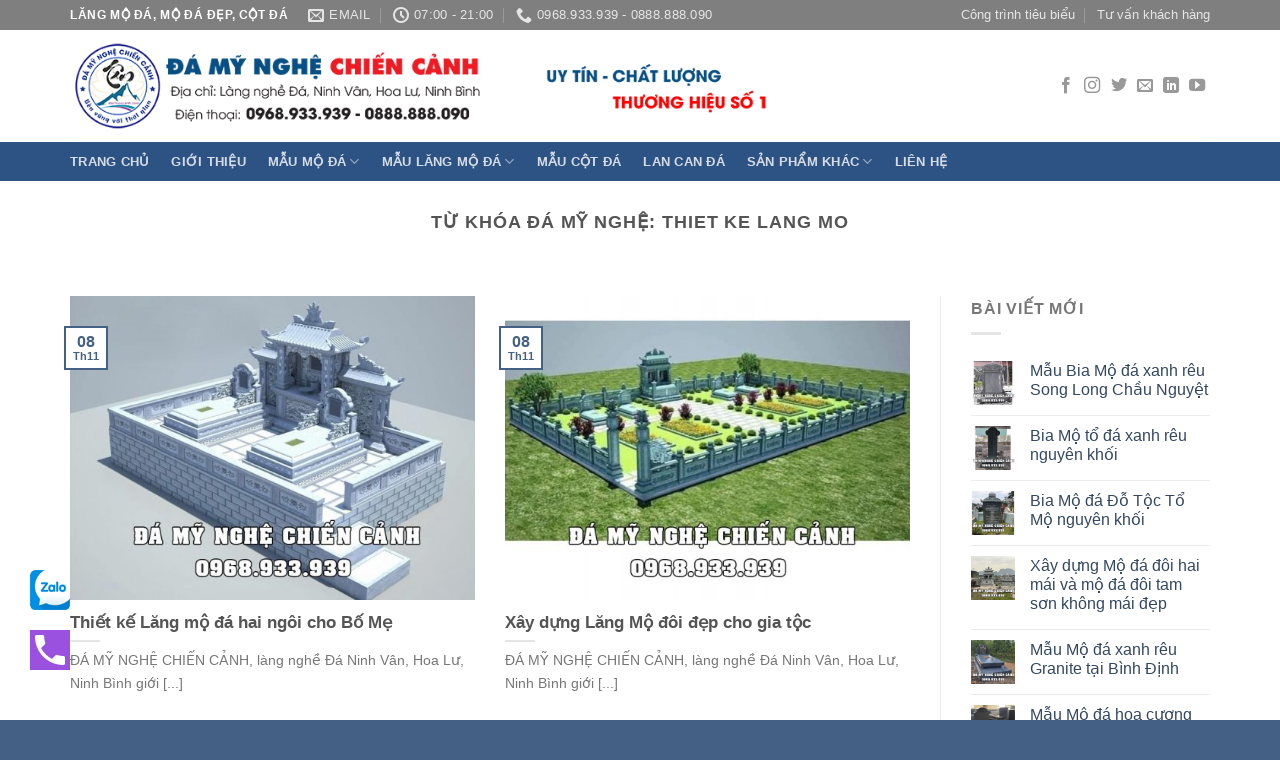

--- FILE ---
content_type: text/html; charset=UTF-8
request_url: https://dachiencanh.com/damynghe/thiet-ke-lang-mo/
body_size: 18896
content:
<!DOCTYPE html>
<!--[if IE 9 ]> <html lang="vi" class="ie9 loading-site no-js"> <![endif]-->
<!--[if IE 8 ]> <html lang="vi" class="ie8 loading-site no-js"> <![endif]-->
<!--[if (gte IE 9)|!(IE)]><!--><html lang="vi" class="loading-site no-js"> <!--<![endif]-->
<head>
	<meta charset="UTF-8" />
	<link rel="profile" href="http://gmpg.org/xfn/11" />
	<link rel="pingback" href="https://dachiencanh.com/xmlrpc.php" />
	<meta name="google-site-verification" content="NZM_3iGvP1HxlA5t9OhlvinTKhpR2VQNIvU93NByO0g" />
	<script>(function(html){html.className = html.className.replace(/\bno-js\b/,'js')})(document.documentElement);</script>
<title>thiet ke lang mo - Đá Mỹ Nghệ Chiến Cảnh, Mẫu Lăng Mộ đá, Mộ đá, Cột đá</title>
<meta name='robots' content='max-image-preview:large' />
<meta name="viewport" content="width=device-width, initial-scale=1, maximum-scale=1" />

<meta name="robots" content="max-snippet:-1, max-image-preview:large, max-video-preview:-1"/>
<link rel="canonical" href="https://dachiencanh.com/damynghe/thiet-ke-lang-mo/" />
<link rel="next" href="https://dachiencanh.com/damynghe/thiet-ke-lang-mo/page/2/" />
<meta property="og:locale" content="vi_VN" />
<meta property="og:type" content="object" />
<meta property="og:title" content="thiet ke lang mo - Đá Mỹ Nghệ Chiến Cảnh, Mẫu Lăng Mộ đá, Mộ đá, Cột đá" />
<meta property="og:url" content="https://dachiencanh.com/damynghe/thiet-ke-lang-mo/" />
<meta property="og:site_name" content="Đá Mỹ Nghệ Chiến Cảnh, Mẫu Lăng Mộ đá, Mộ đá, Cột đá" />
<meta name="twitter:card" content="summary_large_image" />
<meta name="twitter:title" content="thiet ke lang mo - Đá Mỹ Nghệ Chiến Cảnh, Mẫu Lăng Mộ đá, Mộ đá, Cột đá" />
<meta name="twitter:image" content="http://damyngheducnang.com/wp-content/uploads/2021/05/kg-41.03.k-2tk.jpg" />
<script type='application/ld+json' class='yoast-schema-graph yoast-schema-graph--main'>{"@context":"https://schema.org","@graph":[{"@type":"Organization","@id":"https://dachiencanh.com/#organization","name":"\u0110\u00e1 M\u1ef9 Ngh\u1ec7 Chi\u1ebfn C\u1ea3nh, M\u1eabu L\u0103ng M\u1ed9 \u0111\u00e1, M\u1eabu M\u1ed9 \u0111\u00e1 \u0111\u1eb9p","url":"https://dachiencanh.com/","sameAs":["https://www.facebook.com/KoffmannTamDiep/"],"logo":{"@type":"ImageObject","@id":"https://dachiencanh.com/#logo","url":"https://dachiencanh.com/wp-content/uploads/2022/06/banner-youtube-subcribe.jpg","width":800,"height":450,"caption":"\u0110\u00e1 M\u1ef9 Ngh\u1ec7 Chi\u1ebfn C\u1ea3nh, M\u1eabu L\u0103ng M\u1ed9 \u0111\u00e1, M\u1eabu M\u1ed9 \u0111\u00e1 \u0111\u1eb9p"},"image":{"@id":"https://dachiencanh.com/#logo"}},{"@type":"WebSite","@id":"https://dachiencanh.com/#website","url":"https://dachiencanh.com/","name":"\u0110\u00e1 M\u1ef9 Ngh\u1ec7 Chi\u1ebfn C\u1ea3nh, M\u1eabu L\u0103ng M\u1ed9 \u0111\u00e1, M\u1ed9 \u0111\u00e1, C\u1ed9t \u0111\u00e1","publisher":{"@id":"https://dachiencanh.com/#organization"},"potentialAction":{"@type":"SearchAction","target":"https://dachiencanh.com/?s={search_term_string}","query-input":"required name=search_term_string"}},{"@type":"CollectionPage","@id":"https://dachiencanh.com/damynghe/thiet-ke-lang-mo/#webpage","url":"https://dachiencanh.com/damynghe/thiet-ke-lang-mo/","inLanguage":"vi","name":"thiet ke lang mo - \u0110\u00e1 M\u1ef9 Ngh\u1ec7 Chi\u1ebfn C\u1ea3nh, M\u1eabu L\u0103ng M\u1ed9 \u0111\u00e1, M\u1ed9 \u0111\u00e1, C\u1ed9t \u0111\u00e1","isPartOf":{"@id":"https://dachiencanh.com/#website"}}]}</script>
<!-- / Yoast SEO Premium plugin. -->

<link rel='dns-prefetch' href='//fonts.googleapis.com' />
<link rel='dns-prefetch' href='//s.w.org' />
<link rel="alternate" type="application/rss+xml" title="Dòng thông tin Đá Mỹ Nghệ Chiến Cảnh, Mẫu Lăng Mộ đá, Mộ đá, Cột đá &raquo;" href="https://dachiencanh.com/feed/" />
<link rel="alternate" type="application/rss+xml" title="Dòng phản hồi Đá Mỹ Nghệ Chiến Cảnh, Mẫu Lăng Mộ đá, Mộ đá, Cột đá &raquo;" href="https://dachiencanh.com/comments/feed/" />
<link rel="alternate" type="application/rss+xml" title="Dòng thông tin cho Thẻ Đá Mỹ Nghệ Chiến Cảnh, Mẫu Lăng Mộ đá, Mộ đá, Cột đá &raquo; thiet ke lang mo" href="https://dachiencanh.com/damynghe/thiet-ke-lang-mo/feed/" />
<script type="text/javascript">
window._wpemojiSettings = {"baseUrl":"https:\/\/s.w.org\/images\/core\/emoji\/14.0.0\/72x72\/","ext":".png","svgUrl":"https:\/\/s.w.org\/images\/core\/emoji\/14.0.0\/svg\/","svgExt":".svg","source":{"concatemoji":"https:\/\/dachiencanh.com\/wp-includes\/js\/wp-emoji-release.min.js?ver=6.0.11"}};
/*! This file is auto-generated */
!function(e,a,t){var n,r,o,i=a.createElement("canvas"),p=i.getContext&&i.getContext("2d");function s(e,t){var a=String.fromCharCode,e=(p.clearRect(0,0,i.width,i.height),p.fillText(a.apply(this,e),0,0),i.toDataURL());return p.clearRect(0,0,i.width,i.height),p.fillText(a.apply(this,t),0,0),e===i.toDataURL()}function c(e){var t=a.createElement("script");t.src=e,t.defer=t.type="text/javascript",a.getElementsByTagName("head")[0].appendChild(t)}for(o=Array("flag","emoji"),t.supports={everything:!0,everythingExceptFlag:!0},r=0;r<o.length;r++)t.supports[o[r]]=function(e){if(!p||!p.fillText)return!1;switch(p.textBaseline="top",p.font="600 32px Arial",e){case"flag":return s([127987,65039,8205,9895,65039],[127987,65039,8203,9895,65039])?!1:!s([55356,56826,55356,56819],[55356,56826,8203,55356,56819])&&!s([55356,57332,56128,56423,56128,56418,56128,56421,56128,56430,56128,56423,56128,56447],[55356,57332,8203,56128,56423,8203,56128,56418,8203,56128,56421,8203,56128,56430,8203,56128,56423,8203,56128,56447]);case"emoji":return!s([129777,127995,8205,129778,127999],[129777,127995,8203,129778,127999])}return!1}(o[r]),t.supports.everything=t.supports.everything&&t.supports[o[r]],"flag"!==o[r]&&(t.supports.everythingExceptFlag=t.supports.everythingExceptFlag&&t.supports[o[r]]);t.supports.everythingExceptFlag=t.supports.everythingExceptFlag&&!t.supports.flag,t.DOMReady=!1,t.readyCallback=function(){t.DOMReady=!0},t.supports.everything||(n=function(){t.readyCallback()},a.addEventListener?(a.addEventListener("DOMContentLoaded",n,!1),e.addEventListener("load",n,!1)):(e.attachEvent("onload",n),a.attachEvent("onreadystatechange",function(){"complete"===a.readyState&&t.readyCallback()})),(e=t.source||{}).concatemoji?c(e.concatemoji):e.wpemoji&&e.twemoji&&(c(e.twemoji),c(e.wpemoji)))}(window,document,window._wpemojiSettings);
</script>
<style type="text/css">
img.wp-smiley,
img.emoji {
	display: inline !important;
	border: none !important;
	box-shadow: none !important;
	height: 1em !important;
	width: 1em !important;
	margin: 0 0.07em !important;
	vertical-align: -0.1em !important;
	background: none !important;
	padding: 0 !important;
}
</style>
	<link rel='stylesheet' id='wp-block-library-css'  href='https://dachiencanh.com/wp-includes/css/dist/block-library/style.min.css?ver=6.0.11' type='text/css' media='all' />
<link rel='stylesheet' id='wp-call-btn-guten-blocks-style-css'  href='https://dachiencanh.com/wp-content/plugins/wp-call-button/assets/block/build/index.css?ver=a1dbfd3fcfcfb0740ca8c4771bbdc4c3' type='text/css' media='all' />
<style id='global-styles-inline-css' type='text/css'>
body{--wp--preset--color--black: #000000;--wp--preset--color--cyan-bluish-gray: #abb8c3;--wp--preset--color--white: #ffffff;--wp--preset--color--pale-pink: #f78da7;--wp--preset--color--vivid-red: #cf2e2e;--wp--preset--color--luminous-vivid-orange: #ff6900;--wp--preset--color--luminous-vivid-amber: #fcb900;--wp--preset--color--light-green-cyan: #7bdcb5;--wp--preset--color--vivid-green-cyan: #00d084;--wp--preset--color--pale-cyan-blue: #8ed1fc;--wp--preset--color--vivid-cyan-blue: #0693e3;--wp--preset--color--vivid-purple: #9b51e0;--wp--preset--gradient--vivid-cyan-blue-to-vivid-purple: linear-gradient(135deg,rgba(6,147,227,1) 0%,rgb(155,81,224) 100%);--wp--preset--gradient--light-green-cyan-to-vivid-green-cyan: linear-gradient(135deg,rgb(122,220,180) 0%,rgb(0,208,130) 100%);--wp--preset--gradient--luminous-vivid-amber-to-luminous-vivid-orange: linear-gradient(135deg,rgba(252,185,0,1) 0%,rgba(255,105,0,1) 100%);--wp--preset--gradient--luminous-vivid-orange-to-vivid-red: linear-gradient(135deg,rgba(255,105,0,1) 0%,rgb(207,46,46) 100%);--wp--preset--gradient--very-light-gray-to-cyan-bluish-gray: linear-gradient(135deg,rgb(238,238,238) 0%,rgb(169,184,195) 100%);--wp--preset--gradient--cool-to-warm-spectrum: linear-gradient(135deg,rgb(74,234,220) 0%,rgb(151,120,209) 20%,rgb(207,42,186) 40%,rgb(238,44,130) 60%,rgb(251,105,98) 80%,rgb(254,248,76) 100%);--wp--preset--gradient--blush-light-purple: linear-gradient(135deg,rgb(255,206,236) 0%,rgb(152,150,240) 100%);--wp--preset--gradient--blush-bordeaux: linear-gradient(135deg,rgb(254,205,165) 0%,rgb(254,45,45) 50%,rgb(107,0,62) 100%);--wp--preset--gradient--luminous-dusk: linear-gradient(135deg,rgb(255,203,112) 0%,rgb(199,81,192) 50%,rgb(65,88,208) 100%);--wp--preset--gradient--pale-ocean: linear-gradient(135deg,rgb(255,245,203) 0%,rgb(182,227,212) 50%,rgb(51,167,181) 100%);--wp--preset--gradient--electric-grass: linear-gradient(135deg,rgb(202,248,128) 0%,rgb(113,206,126) 100%);--wp--preset--gradient--midnight: linear-gradient(135deg,rgb(2,3,129) 0%,rgb(40,116,252) 100%);--wp--preset--duotone--dark-grayscale: url('#wp-duotone-dark-grayscale');--wp--preset--duotone--grayscale: url('#wp-duotone-grayscale');--wp--preset--duotone--purple-yellow: url('#wp-duotone-purple-yellow');--wp--preset--duotone--blue-red: url('#wp-duotone-blue-red');--wp--preset--duotone--midnight: url('#wp-duotone-midnight');--wp--preset--duotone--magenta-yellow: url('#wp-duotone-magenta-yellow');--wp--preset--duotone--purple-green: url('#wp-duotone-purple-green');--wp--preset--duotone--blue-orange: url('#wp-duotone-blue-orange');--wp--preset--font-size--small: 13px;--wp--preset--font-size--medium: 20px;--wp--preset--font-size--large: 36px;--wp--preset--font-size--x-large: 42px;}.has-black-color{color: var(--wp--preset--color--black) !important;}.has-cyan-bluish-gray-color{color: var(--wp--preset--color--cyan-bluish-gray) !important;}.has-white-color{color: var(--wp--preset--color--white) !important;}.has-pale-pink-color{color: var(--wp--preset--color--pale-pink) !important;}.has-vivid-red-color{color: var(--wp--preset--color--vivid-red) !important;}.has-luminous-vivid-orange-color{color: var(--wp--preset--color--luminous-vivid-orange) !important;}.has-luminous-vivid-amber-color{color: var(--wp--preset--color--luminous-vivid-amber) !important;}.has-light-green-cyan-color{color: var(--wp--preset--color--light-green-cyan) !important;}.has-vivid-green-cyan-color{color: var(--wp--preset--color--vivid-green-cyan) !important;}.has-pale-cyan-blue-color{color: var(--wp--preset--color--pale-cyan-blue) !important;}.has-vivid-cyan-blue-color{color: var(--wp--preset--color--vivid-cyan-blue) !important;}.has-vivid-purple-color{color: var(--wp--preset--color--vivid-purple) !important;}.has-black-background-color{background-color: var(--wp--preset--color--black) !important;}.has-cyan-bluish-gray-background-color{background-color: var(--wp--preset--color--cyan-bluish-gray) !important;}.has-white-background-color{background-color: var(--wp--preset--color--white) !important;}.has-pale-pink-background-color{background-color: var(--wp--preset--color--pale-pink) !important;}.has-vivid-red-background-color{background-color: var(--wp--preset--color--vivid-red) !important;}.has-luminous-vivid-orange-background-color{background-color: var(--wp--preset--color--luminous-vivid-orange) !important;}.has-luminous-vivid-amber-background-color{background-color: var(--wp--preset--color--luminous-vivid-amber) !important;}.has-light-green-cyan-background-color{background-color: var(--wp--preset--color--light-green-cyan) !important;}.has-vivid-green-cyan-background-color{background-color: var(--wp--preset--color--vivid-green-cyan) !important;}.has-pale-cyan-blue-background-color{background-color: var(--wp--preset--color--pale-cyan-blue) !important;}.has-vivid-cyan-blue-background-color{background-color: var(--wp--preset--color--vivid-cyan-blue) !important;}.has-vivid-purple-background-color{background-color: var(--wp--preset--color--vivid-purple) !important;}.has-black-border-color{border-color: var(--wp--preset--color--black) !important;}.has-cyan-bluish-gray-border-color{border-color: var(--wp--preset--color--cyan-bluish-gray) !important;}.has-white-border-color{border-color: var(--wp--preset--color--white) !important;}.has-pale-pink-border-color{border-color: var(--wp--preset--color--pale-pink) !important;}.has-vivid-red-border-color{border-color: var(--wp--preset--color--vivid-red) !important;}.has-luminous-vivid-orange-border-color{border-color: var(--wp--preset--color--luminous-vivid-orange) !important;}.has-luminous-vivid-amber-border-color{border-color: var(--wp--preset--color--luminous-vivid-amber) !important;}.has-light-green-cyan-border-color{border-color: var(--wp--preset--color--light-green-cyan) !important;}.has-vivid-green-cyan-border-color{border-color: var(--wp--preset--color--vivid-green-cyan) !important;}.has-pale-cyan-blue-border-color{border-color: var(--wp--preset--color--pale-cyan-blue) !important;}.has-vivid-cyan-blue-border-color{border-color: var(--wp--preset--color--vivid-cyan-blue) !important;}.has-vivid-purple-border-color{border-color: var(--wp--preset--color--vivid-purple) !important;}.has-vivid-cyan-blue-to-vivid-purple-gradient-background{background: var(--wp--preset--gradient--vivid-cyan-blue-to-vivid-purple) !important;}.has-light-green-cyan-to-vivid-green-cyan-gradient-background{background: var(--wp--preset--gradient--light-green-cyan-to-vivid-green-cyan) !important;}.has-luminous-vivid-amber-to-luminous-vivid-orange-gradient-background{background: var(--wp--preset--gradient--luminous-vivid-amber-to-luminous-vivid-orange) !important;}.has-luminous-vivid-orange-to-vivid-red-gradient-background{background: var(--wp--preset--gradient--luminous-vivid-orange-to-vivid-red) !important;}.has-very-light-gray-to-cyan-bluish-gray-gradient-background{background: var(--wp--preset--gradient--very-light-gray-to-cyan-bluish-gray) !important;}.has-cool-to-warm-spectrum-gradient-background{background: var(--wp--preset--gradient--cool-to-warm-spectrum) !important;}.has-blush-light-purple-gradient-background{background: var(--wp--preset--gradient--blush-light-purple) !important;}.has-blush-bordeaux-gradient-background{background: var(--wp--preset--gradient--blush-bordeaux) !important;}.has-luminous-dusk-gradient-background{background: var(--wp--preset--gradient--luminous-dusk) !important;}.has-pale-ocean-gradient-background{background: var(--wp--preset--gradient--pale-ocean) !important;}.has-electric-grass-gradient-background{background: var(--wp--preset--gradient--electric-grass) !important;}.has-midnight-gradient-background{background: var(--wp--preset--gradient--midnight) !important;}.has-small-font-size{font-size: var(--wp--preset--font-size--small) !important;}.has-medium-font-size{font-size: var(--wp--preset--font-size--medium) !important;}.has-large-font-size{font-size: var(--wp--preset--font-size--large) !important;}.has-x-large-font-size{font-size: var(--wp--preset--font-size--x-large) !important;}
</style>
<link rel='stylesheet' id='contact-form-7-css'  href='https://dachiencanh.com/wp-content/plugins/contact-form-7/includes/css/styles.css?ver=5.6' type='text/css' media='all' />
<link rel='stylesheet' id='flatsome-icons-css'  href='https://dachiencanh.com/wp-content/themes/flatsome/assets/css/fl-icons.css?ver=3.3' type='text/css' media='all' />
<link rel='stylesheet' id='jquery-lazyloadxt-spinner-css-css'  href='//dachiencanh.com/wp-content/plugins/a3-lazy-load/assets/css/jquery.lazyloadxt.spinner.css?ver=6.0.11' type='text/css' media='all' />
<link rel='stylesheet' id='flatsome-main-css'  href='https://dachiencanh.com/wp-content/themes/flatsome/assets/css/flatsome.css?ver=3.10.4' type='text/css' media='all' />
<link rel='stylesheet' id='flatsome-style-css'  href='https://dachiencanh.com/wp-content/themes/flatsome-child/style.css?ver=3.0' type='text/css' media='all' />
<link rel='stylesheet' id='flatsome-googlefonts-css'  href='//fonts.googleapis.com/css?family=Georgia%2CTimes%2C&quot;Times_New_Roman&quot;,serif:regular,700,regular,700,regular&#038;display=swap&#038;ver=3.9' type='text/css' media='all' />
<script type='text/javascript' src='https://dachiencanh.com/wp-includes/js/jquery/jquery.min.js?ver=3.6.0' id='jquery-core-js'></script>
<script type='text/javascript' src='https://dachiencanh.com/wp-includes/js/jquery/jquery-migrate.min.js?ver=3.3.2' id='jquery-migrate-js'></script>
<link rel="https://api.w.org/" href="https://dachiencanh.com/wp-json/" /><link rel="alternate" type="application/json" href="https://dachiencanh.com/wp-json/wp/v2/tags/963" /><link rel="EditURI" type="application/rsd+xml" title="RSD" href="https://dachiencanh.com/xmlrpc.php?rsd" />
<link rel="wlwmanifest" type="application/wlwmanifest+xml" href="https://dachiencanh.com/wp-includes/wlwmanifest.xml" /> 
<meta name="generator" content="WordPress 6.0.11" />
<!-- This website uses the WP Call Button plugin to generate more leads. --><style type="text/css">.wp-call-button{display: block; position: fixed; text-decoration: none; z-index: 9999999999;width: 60px; height: 60px; border-radius: 50%;/*transform: scale(0.8);*/  left: 20px;  bottom: 20px; background: url( [data-uri] ) center/30px 30px no-repeat #9b51e0 !important;}</style><style>.bg{opacity: 0; transition: opacity 1s; -webkit-transition: opacity 1s;} .bg-loaded{opacity: 1;}</style><!--[if IE]><link rel="stylesheet" type="text/css" href="https://dachiencanh.com/wp-content/themes/flatsome/assets/css/ie-fallback.css"><script src="//cdnjs.cloudflare.com/ajax/libs/html5shiv/3.6.1/html5shiv.js"></script><script>var head = document.getElementsByTagName('head')[0],style = document.createElement('style');style.type = 'text/css';style.styleSheet.cssText = ':before,:after{content:none !important';head.appendChild(style);setTimeout(function(){head.removeChild(style);}, 0);</script><script src="https://dachiencanh.com/wp-content/themes/flatsome/assets/libs/ie-flexibility.js"></script><![endif]--><link rel="icon" href="https://dachiencanh.com/wp-content/uploads/2022/07/cropped-Logo-02-32x32.png" sizes="32x32" />
<link rel="icon" href="https://dachiencanh.com/wp-content/uploads/2022/07/cropped-Logo-02-192x192.png" sizes="192x192" />
<link rel="apple-touch-icon" href="https://dachiencanh.com/wp-content/uploads/2022/07/cropped-Logo-02-180x180.png" />
<meta name="msapplication-TileImage" content="https://dachiencanh.com/wp-content/uploads/2022/07/cropped-Logo-02-270x270.png" />
<style id="custom-css" type="text/css">:root {--primary-color: #446084;}.full-width .ubermenu-nav, .container, .row{max-width: 1170px}.row.row-collapse{max-width: 1140px}.row.row-small{max-width: 1162.5px}.row.row-large{max-width: 1200px}.header-main{height: 112px}#logo img{max-height: 112px}#logo{width:700px;}.header-bottom{min-height: 38px}.header-top{min-height: 30px}.has-transparent + .page-title:first-of-type,.has-transparent + #main > .page-title,.has-transparent + #main > div > .page-title,.has-transparent + #main .page-header-wrapper:first-of-type .page-title{padding-top: 192px;}.header.show-on-scroll,.stuck .header-main{height:70px!important}.stuck #logo img{max-height: 70px!important}.header-bottom {background-color: #2d5384}.header-main .nav > li > a{line-height: 16px }.stuck .header-main .nav > li > a{line-height: 50px }.header-bottom-nav > li > a{line-height: 16px }@media (max-width: 549px) {.header-main{height: 70px}#logo img{max-height: 70px}}.header-top{background-color:#7f7f7f!important;}body{font-family:"Georgia,Times,&quot;Times New Roman&quot;,serif", sans-serif}body{font-weight: 0}.nav > li > a {font-family:"Georgia,Times,&quot;Times New Roman&quot;,serif", sans-serif;}.nav > li > a {font-weight: 700;}h1,h2,h3,h4,h5,h6,.heading-font, .off-canvas-center .nav-sidebar.nav-vertical > li > a{font-family: "Georgia,Times,&quot;Times New Roman&quot;,serif", sans-serif;}h1,h2,h3,h4,h5,h6,.heading-font,.banner h1,.banner h2{font-weight: 700;}.alt-font{font-family: "Georgia,Times,&quot;Times New Roman&quot;,serif", sans-serif;}.alt-font{font-weight: 0!important;}.footer-1{background-color: #003984}.footer-2{background-color: #004a6b}.absolute-footer, html{background-color: #446084}/* Custom CSS */.image-cover {padding-top: 75%!important;}.wp-call-button {width: 40px;height: 40px;border-radius: 0!important; left: 30px;bottom: 50px;}.taxonomy-description ul, .taxonomy-description ol {margin-left: 30px; }.label-new.menu-item > a:after{content:"New";}.label-hot.menu-item > a:after{content:"Hot";}.label-sale.menu-item > a:after{content:"Sale";}.label-popular.menu-item > a:after{content:"Popular";}</style></head>

<body class="archive tag tag-thiet-ke-lang-mo tag-963 lightbox nav-dropdown-has-arrow">

<svg xmlns="http://www.w3.org/2000/svg" viewBox="0 0 0 0" width="0" height="0" focusable="false" role="none" style="visibility: hidden; position: absolute; left: -9999px; overflow: hidden;" ><defs><filter id="wp-duotone-dark-grayscale"><feColorMatrix color-interpolation-filters="sRGB" type="matrix" values=" .299 .587 .114 0 0 .299 .587 .114 0 0 .299 .587 .114 0 0 .299 .587 .114 0 0 " /><feComponentTransfer color-interpolation-filters="sRGB" ><feFuncR type="table" tableValues="0 0.49803921568627" /><feFuncG type="table" tableValues="0 0.49803921568627" /><feFuncB type="table" tableValues="0 0.49803921568627" /><feFuncA type="table" tableValues="1 1" /></feComponentTransfer><feComposite in2="SourceGraphic" operator="in" /></filter></defs></svg><svg xmlns="http://www.w3.org/2000/svg" viewBox="0 0 0 0" width="0" height="0" focusable="false" role="none" style="visibility: hidden; position: absolute; left: -9999px; overflow: hidden;" ><defs><filter id="wp-duotone-grayscale"><feColorMatrix color-interpolation-filters="sRGB" type="matrix" values=" .299 .587 .114 0 0 .299 .587 .114 0 0 .299 .587 .114 0 0 .299 .587 .114 0 0 " /><feComponentTransfer color-interpolation-filters="sRGB" ><feFuncR type="table" tableValues="0 1" /><feFuncG type="table" tableValues="0 1" /><feFuncB type="table" tableValues="0 1" /><feFuncA type="table" tableValues="1 1" /></feComponentTransfer><feComposite in2="SourceGraphic" operator="in" /></filter></defs></svg><svg xmlns="http://www.w3.org/2000/svg" viewBox="0 0 0 0" width="0" height="0" focusable="false" role="none" style="visibility: hidden; position: absolute; left: -9999px; overflow: hidden;" ><defs><filter id="wp-duotone-purple-yellow"><feColorMatrix color-interpolation-filters="sRGB" type="matrix" values=" .299 .587 .114 0 0 .299 .587 .114 0 0 .299 .587 .114 0 0 .299 .587 .114 0 0 " /><feComponentTransfer color-interpolation-filters="sRGB" ><feFuncR type="table" tableValues="0.54901960784314 0.98823529411765" /><feFuncG type="table" tableValues="0 1" /><feFuncB type="table" tableValues="0.71764705882353 0.25490196078431" /><feFuncA type="table" tableValues="1 1" /></feComponentTransfer><feComposite in2="SourceGraphic" operator="in" /></filter></defs></svg><svg xmlns="http://www.w3.org/2000/svg" viewBox="0 0 0 0" width="0" height="0" focusable="false" role="none" style="visibility: hidden; position: absolute; left: -9999px; overflow: hidden;" ><defs><filter id="wp-duotone-blue-red"><feColorMatrix color-interpolation-filters="sRGB" type="matrix" values=" .299 .587 .114 0 0 .299 .587 .114 0 0 .299 .587 .114 0 0 .299 .587 .114 0 0 " /><feComponentTransfer color-interpolation-filters="sRGB" ><feFuncR type="table" tableValues="0 1" /><feFuncG type="table" tableValues="0 0.27843137254902" /><feFuncB type="table" tableValues="0.5921568627451 0.27843137254902" /><feFuncA type="table" tableValues="1 1" /></feComponentTransfer><feComposite in2="SourceGraphic" operator="in" /></filter></defs></svg><svg xmlns="http://www.w3.org/2000/svg" viewBox="0 0 0 0" width="0" height="0" focusable="false" role="none" style="visibility: hidden; position: absolute; left: -9999px; overflow: hidden;" ><defs><filter id="wp-duotone-midnight"><feColorMatrix color-interpolation-filters="sRGB" type="matrix" values=" .299 .587 .114 0 0 .299 .587 .114 0 0 .299 .587 .114 0 0 .299 .587 .114 0 0 " /><feComponentTransfer color-interpolation-filters="sRGB" ><feFuncR type="table" tableValues="0 0" /><feFuncG type="table" tableValues="0 0.64705882352941" /><feFuncB type="table" tableValues="0 1" /><feFuncA type="table" tableValues="1 1" /></feComponentTransfer><feComposite in2="SourceGraphic" operator="in" /></filter></defs></svg><svg xmlns="http://www.w3.org/2000/svg" viewBox="0 0 0 0" width="0" height="0" focusable="false" role="none" style="visibility: hidden; position: absolute; left: -9999px; overflow: hidden;" ><defs><filter id="wp-duotone-magenta-yellow"><feColorMatrix color-interpolation-filters="sRGB" type="matrix" values=" .299 .587 .114 0 0 .299 .587 .114 0 0 .299 .587 .114 0 0 .299 .587 .114 0 0 " /><feComponentTransfer color-interpolation-filters="sRGB" ><feFuncR type="table" tableValues="0.78039215686275 1" /><feFuncG type="table" tableValues="0 0.94901960784314" /><feFuncB type="table" tableValues="0.35294117647059 0.47058823529412" /><feFuncA type="table" tableValues="1 1" /></feComponentTransfer><feComposite in2="SourceGraphic" operator="in" /></filter></defs></svg><svg xmlns="http://www.w3.org/2000/svg" viewBox="0 0 0 0" width="0" height="0" focusable="false" role="none" style="visibility: hidden; position: absolute; left: -9999px; overflow: hidden;" ><defs><filter id="wp-duotone-purple-green"><feColorMatrix color-interpolation-filters="sRGB" type="matrix" values=" .299 .587 .114 0 0 .299 .587 .114 0 0 .299 .587 .114 0 0 .299 .587 .114 0 0 " /><feComponentTransfer color-interpolation-filters="sRGB" ><feFuncR type="table" tableValues="0.65098039215686 0.40392156862745" /><feFuncG type="table" tableValues="0 1" /><feFuncB type="table" tableValues="0.44705882352941 0.4" /><feFuncA type="table" tableValues="1 1" /></feComponentTransfer><feComposite in2="SourceGraphic" operator="in" /></filter></defs></svg><svg xmlns="http://www.w3.org/2000/svg" viewBox="0 0 0 0" width="0" height="0" focusable="false" role="none" style="visibility: hidden; position: absolute; left: -9999px; overflow: hidden;" ><defs><filter id="wp-duotone-blue-orange"><feColorMatrix color-interpolation-filters="sRGB" type="matrix" values=" .299 .587 .114 0 0 .299 .587 .114 0 0 .299 .587 .114 0 0 .299 .587 .114 0 0 " /><feComponentTransfer color-interpolation-filters="sRGB" ><feFuncR type="table" tableValues="0.098039215686275 1" /><feFuncG type="table" tableValues="0 0.66274509803922" /><feFuncB type="table" tableValues="0.84705882352941 0.41960784313725" /><feFuncA type="table" tableValues="1 1" /></feComponentTransfer><feComposite in2="SourceGraphic" operator="in" /></filter></defs></svg>
<a class="skip-link screen-reader-text" href="#main">Skip to content</a>

<div id="wrapper">

	
	<header id="header" class="header has-sticky sticky-jump">
		<div class="header-wrapper">
			<div id="top-bar" class="header-top hide-for-sticky nav-dark">
    <div class="flex-row container">
      <div class="flex-col hide-for-medium flex-left">
          <ul class="nav nav-left medium-nav-center nav-small  nav-divided">
              <li class="html custom html_topbar_left"><strong class="uppercase">Lăng Mộ đá, Mộ đá đẹp, Cột đá</strong></li><li class="header-contact-wrapper">
		<ul id="header-contact" class="nav nav-divided nav-uppercase header-contact">
		
						<li class="">
			  <a href="mailto:vuvancanh26121985@gmail.com" class="tooltip" title="vuvancanh26121985@gmail.com">
				  <i class="icon-envelop" style="font-size:16px;"></i>			       <span>
			       	Email			       </span>
			  </a>
			</li>
					
						<li class="">
			  <a class="tooltip" title="07:00 - 21:00 ">
			  	   <i class="icon-clock" style="font-size:16px;"></i>			        <span>07:00 - 21:00</span>
			  </a>
			 </li>
			
						<li class="">
			  <a href="tel:0968.933.939 - 0888.888.090" class="tooltip" title="0968.933.939 - 0888.888.090">
			     <i class="icon-phone" style="font-size:16px;"></i>			      <span>0968.933.939 - 0888.888.090</span>
			  </a>
			</li>
				</ul>
</li>          </ul>
      </div><!-- flex-col left -->

      <div class="flex-col hide-for-medium flex-center">
          <ul class="nav nav-center nav-small  nav-divided">
                        </ul>
      </div><!-- center -->

      <div class="flex-col hide-for-medium flex-right">
         <ul class="nav top-bar-nav nav-right nav-small  nav-divided">
              <li id="menu-item-863" class="menu-item menu-item-type-taxonomy menu-item-object-category  menu-item-863"><a href="https://dachiencanh.com/cong-trinh-tieu-bieu/" class="nav-top-link">Công trình tiêu biểu</a></li>
<li id="menu-item-1537" class="menu-item menu-item-type-taxonomy menu-item-object-category  menu-item-1537"><a href="https://dachiencanh.com/tu-van-khach-hang/" class="nav-top-link">Tư vấn khách hàng</a></li>
          </ul>
      </div><!-- .flex-col right -->

            <div class="flex-col show-for-medium flex-grow">
          <ul class="nav nav-center nav-small mobile-nav  nav-divided">
              <li class="html custom html_topbar_left"><strong class="uppercase">Lăng Mộ đá, Mộ đá đẹp, Cột đá</strong></li>          </ul>
      </div>
      
    </div><!-- .flex-row -->
</div><!-- #header-top -->
<div id="masthead" class="header-main hide-for-sticky">
      <div class="header-inner flex-row container logo-left medium-logo-center" role="navigation">

          <!-- Logo -->
          <div id="logo" class="flex-col logo">
            <!-- Header logo -->
<a href="https://dachiencanh.com/" title="Đá Mỹ Nghệ Chiến Cảnh, Mẫu Lăng Mộ đá, Mộ đá, Cột đá" rel="home">
    <img width="700" height="112" src="https://dachiencanh.com/wp-content/uploads/2022/07/Logo11-01-828.png" class="header_logo header-logo" alt="Đá Mỹ Nghệ Chiến Cảnh, Mẫu Lăng Mộ đá, Mộ đá, Cột đá"/><img  width="700" height="112" src="https://dachiencanh.com/wp-content/uploads/2022/07/Logo11-01-828.png" class="header-logo-dark" alt="Đá Mỹ Nghệ Chiến Cảnh, Mẫu Lăng Mộ đá, Mộ đá, Cột đá"/></a>
          </div>

          <!-- Mobile Left Elements -->
          <div class="flex-col show-for-medium flex-left">
            <ul class="mobile-nav nav nav-left ">
              <li class="nav-icon has-icon">
  		<a href="#" data-open="#main-menu" data-pos="left" data-bg="main-menu-overlay" data-color="" class="is-small" aria-label="Menu" aria-controls="main-menu" aria-expanded="false">
		
		  <i class="icon-menu" ></i>
		  		</a>
	</li>            </ul>
          </div>

          <!-- Left Elements -->
          <div class="flex-col hide-for-medium flex-left
            flex-grow">
            <ul class="header-nav header-nav-main nav nav-left  nav-uppercase" >
                          </ul>
          </div>

          <!-- Right Elements -->
          <div class="flex-col hide-for-medium flex-right">
            <ul class="header-nav header-nav-main nav nav-right  nav-uppercase">
              <li class="html header-social-icons ml-0">
	<div class="social-icons follow-icons" ><a href="#" target="_blank" data-label="Facebook"  rel="noopener noreferrer nofollow" class="icon plain facebook tooltip" title="Follow on Facebook"><i class="icon-facebook" ></i></a><a href="#" target="_blank" rel="noopener noreferrer nofollow" data-label="Instagram" class="icon plain  instagram tooltip" title="Follow on Instagram"><i class="icon-instagram" ></i></a><a href="#" target="_blank"  data-label="Twitter"  rel="noopener noreferrer nofollow" class="icon plain  twitter tooltip" title="Follow on Twitter"><i class="icon-twitter" ></i></a><a href="mailto:your@email" data-label="E-mail"  rel="nofollow" class="icon plain  email tooltip" title="Send us an email"><i class="icon-envelop" ></i></a><a href="#" target="_blank" rel="noopener noreferrer nofollow" data-label="LinkedIn" class="icon plain  linkedin tooltip" title="Follow on LinkedIn"><i class="icon-linkedin" ></i></a><a href="#" target="_blank" rel="noopener noreferrer nofollow" data-label="YouTube" class="icon plain  youtube tooltip" title="Follow on YouTube"><i class="icon-youtube" ></i></a></div></li>            </ul>
          </div>

          <!-- Mobile Right Elements -->
          <div class="flex-col show-for-medium flex-right">
            <ul class="mobile-nav nav nav-right ">
                          </ul>
          </div>

      </div><!-- .header-inner -->
     
            <!-- Header divider -->
      <div class="container"><div class="top-divider full-width"></div></div>
      </div><!-- .header-main --><div id="wide-nav" class="header-bottom wide-nav nav-dark hide-for-medium">
    <div class="flex-row container">

                        <div class="flex-col hide-for-medium flex-left">
                <ul class="nav header-nav header-bottom-nav nav-left  nav-spacing-large nav-uppercase">
                    <li id="menu-item-355" class="menu-item menu-item-type-post_type menu-item-object-page menu-item-home  menu-item-355"><a href="https://dachiencanh.com/" class="nav-top-link">Trang chủ</a></li>
<li id="menu-item-898" class="menu-item menu-item-type-post_type menu-item-object-page  menu-item-898"><a href="https://dachiencanh.com/gioi-thieu/" class="nav-top-link">Giới thiệu</a></li>
<li id="menu-item-864" class="menu-item menu-item-type-taxonomy menu-item-object-category menu-item-has-children  menu-item-864 has-dropdown"><a href="https://dachiencanh.com/mau-mo-da/" class="nav-top-link">Mẫu Mộ đá<i class="icon-angle-down" ></i></a>
<ul class='nav-dropdown nav-dropdown-default'>
	<li id="menu-item-865" class="menu-item menu-item-type-taxonomy menu-item-object-category  menu-item-865"><a href="https://dachiencanh.com/mau-mo-da/mo-da-don/">Mộ đá đơn</a></li>
	<li id="menu-item-866" class="menu-item menu-item-type-taxonomy menu-item-object-category  menu-item-866"><a href="https://dachiencanh.com/mau-mo-da/mo-da-doi/">Mộ đá đôi</a></li>
	<li id="menu-item-1529" class="menu-item menu-item-type-taxonomy menu-item-object-category  menu-item-1529"><a href="https://dachiencanh.com/mau-mo-da/mo-da-tron/">Mộ đá tròn</a></li>
	<li id="menu-item-1527" class="menu-item menu-item-type-taxonomy menu-item-object-category  menu-item-1527"><a href="https://dachiencanh.com/mau-mo-da/mo-da-cong-giao/">Mộ đá công giáo</a></li>
	<li id="menu-item-3152" class="menu-item menu-item-type-taxonomy menu-item-object-category  menu-item-3152"><a href="https://dachiencanh.com/mau-mo-da/mo-da-xanh-reu/">Mộ đá xanh rêu</a></li>
	<li id="menu-item-1528" class="menu-item menu-item-type-taxonomy menu-item-object-category  menu-item-1528"><a href="https://dachiencanh.com/mau-mo-da/mo-da-hoa-cuong/">Mộ đá hoa cương</a></li>
	<li id="menu-item-7326" class="menu-item menu-item-type-taxonomy menu-item-object-category  menu-item-7326"><a href="https://dachiencanh.com/mau-mo-da/mo-da-mot-mai/">Mộ đá một mái</a></li>
	<li id="menu-item-867" class="menu-item menu-item-type-taxonomy menu-item-object-category  menu-item-867"><a href="https://dachiencanh.com/mau-mo-da/mo-da-hai-mai/">Mộ đá hai mái</a></li>
	<li id="menu-item-868" class="menu-item menu-item-type-taxonomy menu-item-object-category  menu-item-868"><a href="https://dachiencanh.com/mau-mo-da/mo-da-ba-mai/">Mộ đá ba mái</a></li>
	<li id="menu-item-1530" class="menu-item menu-item-type-taxonomy menu-item-object-category  menu-item-1530"><a href="https://dachiencanh.com/mau-mo-da/mo-luc-giac-bat-giac/">Mộ lục giác &#8211; bát giác</a></li>
</ul>
</li>
<li id="menu-item-2386" class="menu-item menu-item-type-taxonomy menu-item-object-category menu-item-has-children  menu-item-2386 has-dropdown"><a href="https://dachiencanh.com/mau-lang-mo-da/" class="nav-top-link">Mẫu Lăng Mộ đá<i class="icon-angle-down" ></i></a>
<ul class='nav-dropdown nav-dropdown-default'>
	<li id="menu-item-2387" class="menu-item menu-item-type-taxonomy menu-item-object-category  menu-item-2387"><a href="https://dachiencanh.com/mau-lang-mo-da/lang-mo-da-xanh-reu/">Lăng Mộ đá xanh rêu</a></li>
	<li id="menu-item-2388" class="menu-item menu-item-type-taxonomy menu-item-object-category  menu-item-2388"><a href="https://dachiencanh.com/mau-lang-mo-da/lang-mo-da-xanh-den/">Lăng Mộ đá xanh đen</a></li>
	<li id="menu-item-2510" class="menu-item menu-item-type-taxonomy menu-item-object-category  menu-item-2510"><a href="https://dachiencanh.com/mau-lang-mo-da/lang-tho-da/">Lăng thờ đá</a></li>
</ul>
</li>
<li id="menu-item-1534" class="menu-item menu-item-type-taxonomy menu-item-object-category  menu-item-1534"><a href="https://dachiencanh.com/mau-cot-da/" class="nav-top-link">Mẫu Cột đá</a></li>
<li id="menu-item-872" class="menu-item menu-item-type-taxonomy menu-item-object-category  menu-item-872"><a href="https://dachiencanh.com/mau-lan-can-da/" class="nav-top-link">Lan can đá</a></li>
<li id="menu-item-1536" class="menu-item menu-item-type-custom menu-item-object-custom menu-item-has-children  menu-item-1536 has-dropdown"><a href="#" class="nav-top-link">Sản phẩm khác<i class="icon-angle-down" ></i></a>
<ul class='nav-dropdown nav-dropdown-default'>
	<li id="menu-item-3546" class="menu-item menu-item-type-taxonomy menu-item-object-category  menu-item-3546"><a href="https://dachiencanh.com/mau-thiet-ke-phoi-canh/">Mẫu thiết kế phối cảnh</a></li>
	<li id="menu-item-875" class="menu-item menu-item-type-taxonomy menu-item-object-category  menu-item-875"><a href="https://dachiencanh.com/mau-cuon-thu-da/">Cuốn thư đá</a></li>
	<li id="menu-item-1533" class="menu-item menu-item-type-taxonomy menu-item-object-category  menu-item-1533"><a href="https://dachiencanh.com/mau-cong-da/">Mẫu Cổng đá, Cổng đá tự nhiên, Cổng đá khối</a></li>
	<li id="menu-item-1535" class="menu-item menu-item-type-taxonomy menu-item-object-category  menu-item-1535"><a href="https://dachiencanh.com/rong-da-chieu-da/">Rồng đá &#8211; Chiếu đá</a></li>
	<li id="menu-item-1532" class="menu-item menu-item-type-taxonomy menu-item-object-category  menu-item-1532"><a href="https://dachiencanh.com/chan-cot-da/">Chân cột đá</a></li>
	<li id="menu-item-1531" class="menu-item menu-item-type-taxonomy menu-item-object-category  menu-item-1531"><a href="https://dachiencanh.com/bac-them-da/">Bậc thềm đá</a></li>
	<li id="menu-item-3153" class="menu-item menu-item-type-taxonomy menu-item-object-category  menu-item-3153"><a href="https://dachiencanh.com/mau-lu-huong-da/">Mẫu Lư hương đá</a></li>
	<li id="menu-item-2511" class="menu-item menu-item-type-taxonomy menu-item-object-category  menu-item-2511"><a href="https://dachiencanh.com/ban-tho-da-tu-nhien/">Bàn thờ đá tự nhiên</a></li>
	<li id="menu-item-3348" class="menu-item menu-item-type-taxonomy menu-item-object-category  menu-item-3348"><a href="https://dachiencanh.com/be-da-canh/">Bể đá cảnh, Chậu cảnh đá, Chậu đá khối, Chậu đá tự nhiên</a></li>
	<li id="menu-item-3442" class="menu-item menu-item-type-taxonomy menu-item-object-category  menu-item-3442"><a href="https://dachiencanh.com/bia-da-tu-nhien/">Bia đá tự nhiên</a></li>
	<li id="menu-item-3597" class="menu-item menu-item-type-taxonomy menu-item-object-category  menu-item-3597"><a href="https://dachiencanh.com/dai-phun-nuoc-da/">Đài phun nước đá</a></li>
	<li id="menu-item-3154" class="menu-item menu-item-type-taxonomy menu-item-object-category  menu-item-3154"><a href="https://dachiencanh.com/loc-binh-da/">Lộc bình đá</a></li>
	<li id="menu-item-7467" class="menu-item menu-item-type-taxonomy menu-item-object-category  menu-item-7467"><a href="https://dachiencanh.com/cay-huong-da/">Cây hương đá</a></li>
	<li id="menu-item-3758" class="menu-item menu-item-type-taxonomy menu-item-object-category  menu-item-3758"><a href="https://dachiencanh.com/ban-ve-thiet-ke/">Bản vẽ thiết kế</a></li>
</ul>
</li>
<li id="menu-item-897" class="menu-item menu-item-type-post_type menu-item-object-page  menu-item-897"><a href="https://dachiencanh.com/lien-he/" class="nav-top-link">Liên hệ</a></li>
                </ul>
            </div><!-- flex-col -->
            
            
                        <div class="flex-col hide-for-medium flex-right flex-grow">
              <ul class="nav header-nav header-bottom-nav nav-right  nav-spacing-large nav-uppercase">
                                 </ul>
            </div><!-- flex-col -->
            
            
    </div><!-- .flex-row -->
</div><!-- .header-bottom -->

<div class="header-bg-container fill"><div class="header-bg-image fill"></div><div class="header-bg-color fill"></div></div><!-- .header-bg-container -->		</div><!-- header-wrapper-->
	</header>

	
	<main id="main" class="">

<div id="content" class="blog-wrapper blog-archive page-wrapper">
		<header class="archive-page-header">
	<div class="row">
	<div class="large-12 text-center col">
	<h1 class="page-title is-large uppercase">
		Từ khóa đá mỹ nghệ: <span>thiet ke lang mo</span>	</h1>
	<header class="entry-header">
		<div class="entry-header-text entry-header-text-top text-left">
			</div>
	</header>
	</div>
	</div>
</header><!-- .page-header -->


<div class="row row-large row-divided ">
	
	<div class="large-9 col">
		


  
    <div id="row-807907150" class="row large-columns-2 medium-columns- small-columns-1 row-masonry" data-packery-options='{"itemSelector": ".col", "gutter": 0, "presentageWidth" : true}'>

  		<div class="col post-item" >
			<div class="col-inner">
			<a href="https://dachiencanh.com/thiet-ke-lang-mo-da-hai-ngoi-cho-bo-me/" class="plain">
				<div class="box box-text-bottom box-blog-post has-hover">
            					<div class="box-image" >
  						<div class="image-cover" style="padding-top:56%;">
  							<img width="533" height="400" src="//dachiencanh.com/wp-content/plugins/a3-lazy-load/assets/images/lazy_placeholder.gif" data-lazy-type="image" data-src="https://dachiencanh.com/wp-content/uploads/2022/11/Thiet-ke-Lang-mo-da-hai-ngoi-cho-Bo-Me-533x400.jpg" class="lazy lazy-hidden attachment-medium size-medium wp-post-image" alt="" loading="lazy" srcset="" data-srcset="https://dachiencanh.com/wp-content/uploads/2022/11/Thiet-ke-Lang-mo-da-hai-ngoi-cho-Bo-Me-533x400.jpg 533w, https://dachiencanh.com/wp-content/uploads/2022/11/Thiet-ke-Lang-mo-da-hai-ngoi-cho-Bo-Me-768x576.jpg 768w, https://dachiencanh.com/wp-content/uploads/2022/11/Thiet-ke-Lang-mo-da-hai-ngoi-cho-Bo-Me.jpg 800w" sizes="(max-width: 533px) 100vw, 533px" /><noscript><img width="533" height="400" src="https://dachiencanh.com/wp-content/uploads/2022/11/Thiet-ke-Lang-mo-da-hai-ngoi-cho-Bo-Me-533x400.jpg" class="attachment-medium size-medium wp-post-image" alt="" loading="lazy" srcset="https://dachiencanh.com/wp-content/uploads/2022/11/Thiet-ke-Lang-mo-da-hai-ngoi-cho-Bo-Me-533x400.jpg 533w, https://dachiencanh.com/wp-content/uploads/2022/11/Thiet-ke-Lang-mo-da-hai-ngoi-cho-Bo-Me-768x576.jpg 768w, https://dachiencanh.com/wp-content/uploads/2022/11/Thiet-ke-Lang-mo-da-hai-ngoi-cho-Bo-Me.jpg 800w" sizes="(max-width: 533px) 100vw, 533px" /></noscript>  							  							  						</div>
  						  					</div><!-- .box-image -->
          					<div class="box-text text-left" >
					<div class="box-text-inner blog-post-inner">

					
										<h5 class="post-title is-large ">Thiết kế Lăng mộ đá hai ngôi cho Bố Mẹ</h5>
										<div class="is-divider"></div>
										<p class="from_the_blog_excerpt ">Đ&Aacute; MỸ NGHỆ CHIẾN CẢNH, l&agrave;ng nghề Đ&aacute; Ninh V&acirc;n, Hoa Lư, Ninh B&igrave;nh giới [...]					</p>
					                    
					
					
					</div><!-- .box-text-inner -->
					</div><!-- .box-text -->
																<div class="badge absolute top post-date badge-outline">
							<div class="badge-inner">
								<span class="post-date-day">08</span><br>
								<span class="post-date-month is-xsmall">Th11</span>
							</div>
						</div>
									</div><!-- .box -->
				</a><!-- .link -->
			</div><!-- .col-inner -->
		</div><!-- .col -->
		<div class="col post-item" >
			<div class="col-inner">
			<a href="https://dachiencanh.com/xay-dung-lang-mo-doi-dep-cho-gia-toc/" class="plain">
				<div class="box box-text-bottom box-blog-post has-hover">
            					<div class="box-image" >
  						<div class="image-cover" style="padding-top:56%;">
  							<img width="533" height="400" src="//dachiencanh.com/wp-content/plugins/a3-lazy-load/assets/images/lazy_placeholder.gif" data-lazy-type="image" data-src="https://dachiencanh.com/wp-content/uploads/2022/11/Xay-dung-Lang-Mo-doi-dep-cho-gia-toc-533x400.jpg" class="lazy lazy-hidden attachment-medium size-medium wp-post-image" alt="" loading="lazy" srcset="" data-srcset="https://dachiencanh.com/wp-content/uploads/2022/11/Xay-dung-Lang-Mo-doi-dep-cho-gia-toc-533x400.jpg 533w, https://dachiencanh.com/wp-content/uploads/2022/11/Xay-dung-Lang-Mo-doi-dep-cho-gia-toc-768x576.jpg 768w, https://dachiencanh.com/wp-content/uploads/2022/11/Xay-dung-Lang-Mo-doi-dep-cho-gia-toc.jpg 800w" sizes="(max-width: 533px) 100vw, 533px" /><noscript><img width="533" height="400" src="https://dachiencanh.com/wp-content/uploads/2022/11/Xay-dung-Lang-Mo-doi-dep-cho-gia-toc-533x400.jpg" class="attachment-medium size-medium wp-post-image" alt="" loading="lazy" srcset="https://dachiencanh.com/wp-content/uploads/2022/11/Xay-dung-Lang-Mo-doi-dep-cho-gia-toc-533x400.jpg 533w, https://dachiencanh.com/wp-content/uploads/2022/11/Xay-dung-Lang-Mo-doi-dep-cho-gia-toc-768x576.jpg 768w, https://dachiencanh.com/wp-content/uploads/2022/11/Xay-dung-Lang-Mo-doi-dep-cho-gia-toc.jpg 800w" sizes="(max-width: 533px) 100vw, 533px" /></noscript>  							  							  						</div>
  						  					</div><!-- .box-image -->
          					<div class="box-text text-left" >
					<div class="box-text-inner blog-post-inner">

					
										<h5 class="post-title is-large ">Xây dựng Lăng Mộ đôi đẹp cho gia tộc</h5>
										<div class="is-divider"></div>
										<p class="from_the_blog_excerpt ">Đ&Aacute; MỸ NGHỆ CHIẾN CẢNH, l&agrave;ng nghề Đ&aacute; Ninh V&acirc;n, Hoa Lư, Ninh B&igrave;nh giới [...]					</p>
					                    
					
					
					</div><!-- .box-text-inner -->
					</div><!-- .box-text -->
																<div class="badge absolute top post-date badge-outline">
							<div class="badge-inner">
								<span class="post-date-day">08</span><br>
								<span class="post-date-month is-xsmall">Th11</span>
							</div>
						</div>
									</div><!-- .box -->
				</a><!-- .link -->
			</div><!-- .col-inner -->
		</div><!-- .col -->
		<div class="col post-item" >
			<div class="col-inner">
			<a href="https://dachiencanh.com/thiet-ke-long-dinh-da-hai-mai-dep/" class="plain">
				<div class="box box-text-bottom box-blog-post has-hover">
            					<div class="box-image" >
  						<div class="image-cover" style="padding-top:56%;">
  							<img width="533" height="400" src="//dachiencanh.com/wp-content/plugins/a3-lazy-load/assets/images/lazy_placeholder.gif" data-lazy-type="image" data-src="https://dachiencanh.com/wp-content/uploads/2022/11/Thiet-ke-Long-dinh-da-hai-mai-dep-533x400.jpg" class="lazy lazy-hidden attachment-medium size-medium wp-post-image" alt="" loading="lazy" srcset="" data-srcset="https://dachiencanh.com/wp-content/uploads/2022/11/Thiet-ke-Long-dinh-da-hai-mai-dep-533x400.jpg 533w, https://dachiencanh.com/wp-content/uploads/2022/11/Thiet-ke-Long-dinh-da-hai-mai-dep-768x576.jpg 768w, https://dachiencanh.com/wp-content/uploads/2022/11/Thiet-ke-Long-dinh-da-hai-mai-dep.jpg 800w" sizes="(max-width: 533px) 100vw, 533px" /><noscript><img width="533" height="400" src="https://dachiencanh.com/wp-content/uploads/2022/11/Thiet-ke-Long-dinh-da-hai-mai-dep-533x400.jpg" class="attachment-medium size-medium wp-post-image" alt="" loading="lazy" srcset="https://dachiencanh.com/wp-content/uploads/2022/11/Thiet-ke-Long-dinh-da-hai-mai-dep-533x400.jpg 533w, https://dachiencanh.com/wp-content/uploads/2022/11/Thiet-ke-Long-dinh-da-hai-mai-dep-768x576.jpg 768w, https://dachiencanh.com/wp-content/uploads/2022/11/Thiet-ke-Long-dinh-da-hai-mai-dep.jpg 800w" sizes="(max-width: 533px) 100vw, 533px" /></noscript>  							  							  						</div>
  						  					</div><!-- .box-image -->
          					<div class="box-text text-left" >
					<div class="box-text-inner blog-post-inner">

					
										<h5 class="post-title is-large ">Thiết kế Long đình đá hai mái đẹp</h5>
										<div class="is-divider"></div>
										<p class="from_the_blog_excerpt ">Đ&Aacute; MỸ NGHỆ CHIẾN CẢNH, l&agrave;ng nghề Đ&aacute; Ninh V&acirc;n, Hoa Lư, Ninh B&igrave;nh giới [...]					</p>
					                    
					
					
					</div><!-- .box-text-inner -->
					</div><!-- .box-text -->
																<div class="badge absolute top post-date badge-outline">
							<div class="badge-inner">
								<span class="post-date-day">08</span><br>
								<span class="post-date-month is-xsmall">Th11</span>
							</div>
						</div>
									</div><!-- .box -->
				</a><!-- .link -->
			</div><!-- .col-inner -->
		</div><!-- .col -->
		<div class="col post-item has-post-icon" >
			<div class="col-inner">
			<a href="https://dachiencanh.com/quy-trinh-gia-cong-san-pham-lang-mo-da-nhu-the-nao/" class="plain">
				<div class="box box-text-bottom box-blog-post has-hover">
            					<div class="box-image" >
  						<div class="image-cover" style="padding-top:56%;">
  							<img width="711" height="400" src="//dachiencanh.com/wp-content/plugins/a3-lazy-load/assets/images/lazy_placeholder.gif" data-lazy-type="image" data-src="https://dachiencanh.com/wp-content/uploads/2022/11/quy-trinh-gia-cong-san-pham-lang-mo-da-nhu-the-nao-711x400.jpg" class="lazy lazy-hidden attachment-medium size-medium wp-post-image" alt="" loading="lazy" srcset="" data-srcset="https://dachiencanh.com/wp-content/uploads/2022/11/quy-trinh-gia-cong-san-pham-lang-mo-da-nhu-the-nao-711x400.jpg 711w, https://dachiencanh.com/wp-content/uploads/2022/11/quy-trinh-gia-cong-san-pham-lang-mo-da-nhu-the-nao-768x432.jpg 768w, https://dachiencanh.com/wp-content/uploads/2022/11/quy-trinh-gia-cong-san-pham-lang-mo-da-nhu-the-nao.jpg 1280w" sizes="(max-width: 711px) 100vw, 711px" /><noscript><img width="711" height="400" src="https://dachiencanh.com/wp-content/uploads/2022/11/quy-trinh-gia-cong-san-pham-lang-mo-da-nhu-the-nao-711x400.jpg" class="attachment-medium size-medium wp-post-image" alt="" loading="lazy" srcset="https://dachiencanh.com/wp-content/uploads/2022/11/quy-trinh-gia-cong-san-pham-lang-mo-da-nhu-the-nao-711x400.jpg 711w, https://dachiencanh.com/wp-content/uploads/2022/11/quy-trinh-gia-cong-san-pham-lang-mo-da-nhu-the-nao-768x432.jpg 768w, https://dachiencanh.com/wp-content/uploads/2022/11/quy-trinh-gia-cong-san-pham-lang-mo-da-nhu-the-nao.jpg 1280w" sizes="(max-width: 711px) 100vw, 711px" /></noscript>  							  							  						</div>
  						  							<div class="absolute no-click x50 y50 md-x50 md-y50 lg-x50 lg-y50">
  				            	<div class="overlay-icon">
  				                    <i class="icon-play"></i>
  				                </div>
  				            </div>
  						  					</div><!-- .box-image -->
          					<div class="box-text text-left" >
					<div class="box-text-inner blog-post-inner">

					
										<h5 class="post-title is-large ">Quy trình gia công sản phẩm Lăng Mộ đá như thế nào?</h5>
										<div class="is-divider"></div>
										<p class="from_the_blog_excerpt ">Rất nhiều khách hàng khi gọi điện liên hệ xây dựng Lăng mộ đá, mộ [...]					</p>
					                    
					
					
					</div><!-- .box-text-inner -->
					</div><!-- .box-text -->
																<div class="badge absolute top post-date badge-outline">
							<div class="badge-inner">
								<span class="post-date-day">03</span><br>
								<span class="post-date-month is-xsmall">Th11</span>
							</div>
						</div>
									</div><!-- .box -->
				</a><!-- .link -->
			</div><!-- .col-inner -->
		</div><!-- .col -->
		<div class="col post-item" >
			<div class="col-inner">
			<a href="https://dachiencanh.com/thiet-ke-phoi-canh-lang-mo-da-4x5m/" class="plain">
				<div class="box box-text-bottom box-blog-post has-hover">
            					<div class="box-image" >
  						<div class="image-cover" style="padding-top:56%;">
  							<img width="533" height="400" src="//dachiencanh.com/wp-content/plugins/a3-lazy-load/assets/images/lazy_placeholder.gif" data-lazy-type="image" data-src="https://dachiencanh.com/wp-content/uploads/2022/10/Phoi-canh-Lang-da-gia-toc-dep-533x400.jpg" class="lazy lazy-hidden attachment-medium size-medium wp-post-image" alt="" loading="lazy" srcset="" data-srcset="https://dachiencanh.com/wp-content/uploads/2022/10/Phoi-canh-Lang-da-gia-toc-dep-533x400.jpg 533w, https://dachiencanh.com/wp-content/uploads/2022/10/Phoi-canh-Lang-da-gia-toc-dep-768x576.jpg 768w, https://dachiencanh.com/wp-content/uploads/2022/10/Phoi-canh-Lang-da-gia-toc-dep.jpg 800w" sizes="(max-width: 533px) 100vw, 533px" /><noscript><img width="533" height="400" src="https://dachiencanh.com/wp-content/uploads/2022/10/Phoi-canh-Lang-da-gia-toc-dep-533x400.jpg" class="attachment-medium size-medium wp-post-image" alt="" loading="lazy" srcset="https://dachiencanh.com/wp-content/uploads/2022/10/Phoi-canh-Lang-da-gia-toc-dep-533x400.jpg 533w, https://dachiencanh.com/wp-content/uploads/2022/10/Phoi-canh-Lang-da-gia-toc-dep-768x576.jpg 768w, https://dachiencanh.com/wp-content/uploads/2022/10/Phoi-canh-Lang-da-gia-toc-dep.jpg 800w" sizes="(max-width: 533px) 100vw, 533px" /></noscript>  							  							  						</div>
  						  					</div><!-- .box-image -->
          					<div class="box-text text-left" >
					<div class="box-text-inner blog-post-inner">

					
										<h5 class="post-title is-large ">Thiết kế, phối cảnh Lăng Mộ đá 4x5m</h5>
										<div class="is-divider"></div>
										<p class="from_the_blog_excerpt ">C&ocirc;ng tr&igrave;nh tư vấn,&nbsp;Thiết kế, phối cảnh Lăng Mộ đ&aacute; 4x5m (diện t&iacute;ch khoảng 20m2), [...]					</p>
					                    
					
					
					</div><!-- .box-text-inner -->
					</div><!-- .box-text -->
																<div class="badge absolute top post-date badge-outline">
							<div class="badge-inner">
								<span class="post-date-day">11</span><br>
								<span class="post-date-month is-xsmall">Th10</span>
							</div>
						</div>
									</div><!-- .box -->
				</a><!-- .link -->
			</div><!-- .col-inner -->
		</div><!-- .col -->
		<div class="col post-item" >
			<div class="col-inner">
			<a href="https://dachiencanh.com/phoi-canh-thiet-ke-khu-lang-mo-da-nhieu-mo-don-dep/" class="plain">
				<div class="box box-text-bottom box-blog-post has-hover">
            					<div class="box-image" >
  						<div class="image-cover" style="padding-top:56%;">
  							<img width="533" height="400" src="//dachiencanh.com/wp-content/plugins/a3-lazy-load/assets/images/lazy_placeholder.gif" data-lazy-type="image" data-src="https://dachiencanh.com/wp-content/uploads/2022/10/Thiet-ke-Khu-Lang-Mo-da-dong-ho-533x400.jpg" class="lazy lazy-hidden attachment-medium size-medium wp-post-image" alt="" loading="lazy" srcset="" data-srcset="https://dachiencanh.com/wp-content/uploads/2022/10/Thiet-ke-Khu-Lang-Mo-da-dong-ho-533x400.jpg 533w, https://dachiencanh.com/wp-content/uploads/2022/10/Thiet-ke-Khu-Lang-Mo-da-dong-ho-768x576.jpg 768w, https://dachiencanh.com/wp-content/uploads/2022/10/Thiet-ke-Khu-Lang-Mo-da-dong-ho.jpg 800w" sizes="(max-width: 533px) 100vw, 533px" /><noscript><img width="533" height="400" src="https://dachiencanh.com/wp-content/uploads/2022/10/Thiet-ke-Khu-Lang-Mo-da-dong-ho-533x400.jpg" class="attachment-medium size-medium wp-post-image" alt="" loading="lazy" srcset="https://dachiencanh.com/wp-content/uploads/2022/10/Thiet-ke-Khu-Lang-Mo-da-dong-ho-533x400.jpg 533w, https://dachiencanh.com/wp-content/uploads/2022/10/Thiet-ke-Khu-Lang-Mo-da-dong-ho-768x576.jpg 768w, https://dachiencanh.com/wp-content/uploads/2022/10/Thiet-ke-Khu-Lang-Mo-da-dong-ho.jpg 800w" sizes="(max-width: 533px) 100vw, 533px" /></noscript>  							  							  						</div>
  						  					</div><!-- .box-image -->
          					<div class="box-text text-left" >
					<div class="box-text-inner blog-post-inner">

					
										<h5 class="post-title is-large ">Phối cảnh thiết kế Khu Lăng Mộ đá nhiều mộ đơn đẹp</h5>
										<div class="is-divider"></div>
										<p class="from_the_blog_excerpt ">Đ&Aacute; MỸ NGHỆ CHIẾN CẢNH giới thiệu Mẫu&nbsp;Phối cảnh thiết kế Khu Lăng Mộ đ&aacute; [...]					</p>
					                    
					
					
					</div><!-- .box-text-inner -->
					</div><!-- .box-text -->
																<div class="badge absolute top post-date badge-outline">
							<div class="badge-inner">
								<span class="post-date-day">11</span><br>
								<span class="post-date-month is-xsmall">Th10</span>
							</div>
						</div>
									</div><!-- .box -->
				</a><!-- .link -->
			</div><!-- .col-inner -->
		</div><!-- .col -->
		<div class="col post-item" >
			<div class="col-inner">
			<a href="https://dachiencanh.com/thiet-ke-lang-mo-da-dep-can-tho/" class="plain">
				<div class="box box-text-bottom box-blog-post has-hover">
            					<div class="box-image" >
  						<div class="image-cover" style="padding-top:56%;">
  							<img width="533" height="400" src="//dachiencanh.com/wp-content/plugins/a3-lazy-load/assets/images/lazy_placeholder.gif" data-lazy-type="image" data-src="https://dachiencanh.com/wp-content/uploads/2022/10/Mau-Lang-Mo-da-dep-nhat-533x400.jpg" class="lazy lazy-hidden attachment-medium size-medium wp-post-image" alt="" loading="lazy" srcset="" data-srcset="https://dachiencanh.com/wp-content/uploads/2022/10/Mau-Lang-Mo-da-dep-nhat-533x400.jpg 533w, https://dachiencanh.com/wp-content/uploads/2022/10/Mau-Lang-Mo-da-dep-nhat-768x576.jpg 768w, https://dachiencanh.com/wp-content/uploads/2022/10/Mau-Lang-Mo-da-dep-nhat.jpg 800w" sizes="(max-width: 533px) 100vw, 533px" /><noscript><img width="533" height="400" src="https://dachiencanh.com/wp-content/uploads/2022/10/Mau-Lang-Mo-da-dep-nhat-533x400.jpg" class="attachment-medium size-medium wp-post-image" alt="" loading="lazy" srcset="https://dachiencanh.com/wp-content/uploads/2022/10/Mau-Lang-Mo-da-dep-nhat-533x400.jpg 533w, https://dachiencanh.com/wp-content/uploads/2022/10/Mau-Lang-Mo-da-dep-nhat-768x576.jpg 768w, https://dachiencanh.com/wp-content/uploads/2022/10/Mau-Lang-Mo-da-dep-nhat.jpg 800w" sizes="(max-width: 533px) 100vw, 533px" /></noscript>  							  							  						</div>
  						  					</div><!-- .box-image -->
          					<div class="box-text text-left" >
					<div class="box-text-inner blog-post-inner">

					
										<h5 class="post-title is-large ">Thiết kế Lăng Mộ đá đẹp Cần Thơ</h5>
										<div class="is-divider"></div>
										<p class="from_the_blog_excerpt ">Đ&Aacute; MỸ NGHỆ CHIẾN CẢNH NINH B&Igrave;NH tư vấn, thiết kế, phối cảnh, x&acirc;y dựng, [...]					</p>
					                    
					
					
					</div><!-- .box-text-inner -->
					</div><!-- .box-text -->
																<div class="badge absolute top post-date badge-outline">
							<div class="badge-inner">
								<span class="post-date-day">04</span><br>
								<span class="post-date-month is-xsmall">Th10</span>
							</div>
						</div>
									</div><!-- .box -->
				</a><!-- .link -->
			</div><!-- .col-inner -->
		</div><!-- .col -->
		<div class="col post-item" >
			<div class="col-inner">
			<a href="https://dachiencanh.com/thiet-ke-lang-mo-da-dep-tra-vinh/" class="plain">
				<div class="box box-text-bottom box-blog-post has-hover">
            					<div class="box-image" >
  						<div class="image-cover" style="padding-top:56%;">
  							<img width="533" height="400" src="//dachiencanh.com/wp-content/plugins/a3-lazy-load/assets/images/lazy_placeholder.gif" data-lazy-type="image" data-src="https://dachiencanh.com/wp-content/uploads/2022/10/Lang-Mo-dong-ho-dep-533x400.jpg" class="lazy lazy-hidden attachment-medium size-medium wp-post-image" alt="" loading="lazy" srcset="" data-srcset="https://dachiencanh.com/wp-content/uploads/2022/10/Lang-Mo-dong-ho-dep-533x400.jpg 533w, https://dachiencanh.com/wp-content/uploads/2022/10/Lang-Mo-dong-ho-dep-768x576.jpg 768w, https://dachiencanh.com/wp-content/uploads/2022/10/Lang-Mo-dong-ho-dep.jpg 800w" sizes="(max-width: 533px) 100vw, 533px" /><noscript><img width="533" height="400" src="https://dachiencanh.com/wp-content/uploads/2022/10/Lang-Mo-dong-ho-dep-533x400.jpg" class="attachment-medium size-medium wp-post-image" alt="" loading="lazy" srcset="https://dachiencanh.com/wp-content/uploads/2022/10/Lang-Mo-dong-ho-dep-533x400.jpg 533w, https://dachiencanh.com/wp-content/uploads/2022/10/Lang-Mo-dong-ho-dep-768x576.jpg 768w, https://dachiencanh.com/wp-content/uploads/2022/10/Lang-Mo-dong-ho-dep.jpg 800w" sizes="(max-width: 533px) 100vw, 533px" /></noscript>  							  							  						</div>
  						  					</div><!-- .box-image -->
          					<div class="box-text text-left" >
					<div class="box-text-inner blog-post-inner">

					
										<h5 class="post-title is-large ">Thiết kế Lăng Mộ đá đẹp Trà Vinh</h5>
										<div class="is-divider"></div>
										<p class="from_the_blog_excerpt ">Đ&Aacute; MỸ NGHỆ CHIẾN CẢNH NINH B&Igrave;NH tư vấn, thiết kế, phối cảnh, x&acirc;y dựng, [...]					</p>
					                    
					
					
					</div><!-- .box-text-inner -->
					</div><!-- .box-text -->
																<div class="badge absolute top post-date badge-outline">
							<div class="badge-inner">
								<span class="post-date-day">04</span><br>
								<span class="post-date-month is-xsmall">Th10</span>
							</div>
						</div>
									</div><!-- .box -->
				</a><!-- .link -->
			</div><!-- .col-inner -->
		</div><!-- .col -->
		<div class="col post-item" >
			<div class="col-inner">
			<a href="https://dachiencanh.com/thiet-ke-lang-mo-da-dep-tien-giang/" class="plain">
				<div class="box box-text-bottom box-blog-post has-hover">
            					<div class="box-image" >
  						<div class="image-cover" style="padding-top:56%;">
  							<img width="533" height="400" src="//dachiencanh.com/wp-content/plugins/a3-lazy-load/assets/images/lazy_placeholder.gif" data-lazy-type="image" data-src="https://dachiencanh.com/wp-content/uploads/2022/10/Lang-mo-da-dep-533x400.jpg" class="lazy lazy-hidden attachment-medium size-medium wp-post-image" alt="" loading="lazy" srcset="" data-srcset="https://dachiencanh.com/wp-content/uploads/2022/10/Lang-mo-da-dep-533x400.jpg 533w, https://dachiencanh.com/wp-content/uploads/2022/10/Lang-mo-da-dep-768x576.jpg 768w, https://dachiencanh.com/wp-content/uploads/2022/10/Lang-mo-da-dep.jpg 800w" sizes="(max-width: 533px) 100vw, 533px" /><noscript><img width="533" height="400" src="https://dachiencanh.com/wp-content/uploads/2022/10/Lang-mo-da-dep-533x400.jpg" class="attachment-medium size-medium wp-post-image" alt="" loading="lazy" srcset="https://dachiencanh.com/wp-content/uploads/2022/10/Lang-mo-da-dep-533x400.jpg 533w, https://dachiencanh.com/wp-content/uploads/2022/10/Lang-mo-da-dep-768x576.jpg 768w, https://dachiencanh.com/wp-content/uploads/2022/10/Lang-mo-da-dep.jpg 800w" sizes="(max-width: 533px) 100vw, 533px" /></noscript>  							  							  						</div>
  						  					</div><!-- .box-image -->
          					<div class="box-text text-left" >
					<div class="box-text-inner blog-post-inner">

					
										<h5 class="post-title is-large ">Thiết kế Lăng Mộ đá đẹp Tiền Giang</h5>
										<div class="is-divider"></div>
										<p class="from_the_blog_excerpt ">Đ&Aacute; MỸ NGHỆ CHIẾN CẢNH NINH B&Igrave;NH tư vấn, thiết kế, phối cảnh, x&acirc;y dựng, [...]					</p>
					                    
					
					
					</div><!-- .box-text-inner -->
					</div><!-- .box-text -->
																<div class="badge absolute top post-date badge-outline">
							<div class="badge-inner">
								<span class="post-date-day">04</span><br>
								<span class="post-date-month is-xsmall">Th10</span>
							</div>
						</div>
									</div><!-- .box -->
				</a><!-- .link -->
			</div><!-- .col-inner -->
		</div><!-- .col -->
		<div class="col post-item" >
			<div class="col-inner">
			<a href="https://dachiencanh.com/thiet-ke-lang-mo-da-dep-tay-ninh/" class="plain">
				<div class="box box-text-bottom box-blog-post has-hover">
            					<div class="box-image" >
  						<div class="image-cover" style="padding-top:56%;">
  							<img width="533" height="400" src="//dachiencanh.com/wp-content/plugins/a3-lazy-load/assets/images/lazy_placeholder.gif" data-lazy-type="image" data-src="https://dachiencanh.com/wp-content/uploads/2022/10/Lang-Mo-co-dep-533x400.jpg" class="lazy lazy-hidden attachment-medium size-medium wp-post-image" alt="" loading="lazy" srcset="" data-srcset="https://dachiencanh.com/wp-content/uploads/2022/10/Lang-Mo-co-dep-533x400.jpg 533w, https://dachiencanh.com/wp-content/uploads/2022/10/Lang-Mo-co-dep-768x576.jpg 768w, https://dachiencanh.com/wp-content/uploads/2022/10/Lang-Mo-co-dep.jpg 800w" sizes="(max-width: 533px) 100vw, 533px" /><noscript><img width="533" height="400" src="https://dachiencanh.com/wp-content/uploads/2022/10/Lang-Mo-co-dep-533x400.jpg" class="attachment-medium size-medium wp-post-image" alt="" loading="lazy" srcset="https://dachiencanh.com/wp-content/uploads/2022/10/Lang-Mo-co-dep-533x400.jpg 533w, https://dachiencanh.com/wp-content/uploads/2022/10/Lang-Mo-co-dep-768x576.jpg 768w, https://dachiencanh.com/wp-content/uploads/2022/10/Lang-Mo-co-dep.jpg 800w" sizes="(max-width: 533px) 100vw, 533px" /></noscript>  							  							  						</div>
  						  					</div><!-- .box-image -->
          					<div class="box-text text-left" >
					<div class="box-text-inner blog-post-inner">

					
										<h5 class="post-title is-large ">Thiết kế Lăng Mộ đá đẹp Tây Ninh</h5>
										<div class="is-divider"></div>
										<p class="from_the_blog_excerpt ">Đ&Aacute; MỸ NGHỆ CHIẾN CẢNH NINH B&Igrave;NH tư vấn, thiết kế, phối cảnh, x&acirc;y dựng, [...]					</p>
					                    
					
					
					</div><!-- .box-text-inner -->
					</div><!-- .box-text -->
																<div class="badge absolute top post-date badge-outline">
							<div class="badge-inner">
								<span class="post-date-day">04</span><br>
								<span class="post-date-month is-xsmall">Th10</span>
							</div>
						</div>
									</div><!-- .box -->
				</a><!-- .link -->
			</div><!-- .col-inner -->
		</div><!-- .col -->
		<div class="col post-item" >
			<div class="col-inner">
			<a href="https://dachiencanh.com/thiet-ke-lang-mo-da-dep-son-la/" class="plain">
				<div class="box box-text-bottom box-blog-post has-hover">
            					<div class="box-image" >
  						<div class="image-cover" style="padding-top:56%;">
  							<img width="533" height="400" src="//dachiencanh.com/wp-content/plugins/a3-lazy-load/assets/images/lazy_placeholder.gif" data-lazy-type="image" data-src="https://dachiencanh.com/wp-content/uploads/2022/10/Khu-Lang-Mo-da-mot-mai-vom-dep-533x400.jpg" class="lazy lazy-hidden attachment-medium size-medium wp-post-image" alt="" loading="lazy" srcset="" data-srcset="https://dachiencanh.com/wp-content/uploads/2022/10/Khu-Lang-Mo-da-mot-mai-vom-dep-533x400.jpg 533w, https://dachiencanh.com/wp-content/uploads/2022/10/Khu-Lang-Mo-da-mot-mai-vom-dep-768x576.jpg 768w, https://dachiencanh.com/wp-content/uploads/2022/10/Khu-Lang-Mo-da-mot-mai-vom-dep.jpg 800w" sizes="(max-width: 533px) 100vw, 533px" /><noscript><img width="533" height="400" src="https://dachiencanh.com/wp-content/uploads/2022/10/Khu-Lang-Mo-da-mot-mai-vom-dep-533x400.jpg" class="attachment-medium size-medium wp-post-image" alt="" loading="lazy" srcset="https://dachiencanh.com/wp-content/uploads/2022/10/Khu-Lang-Mo-da-mot-mai-vom-dep-533x400.jpg 533w, https://dachiencanh.com/wp-content/uploads/2022/10/Khu-Lang-Mo-da-mot-mai-vom-dep-768x576.jpg 768w, https://dachiencanh.com/wp-content/uploads/2022/10/Khu-Lang-Mo-da-mot-mai-vom-dep.jpg 800w" sizes="(max-width: 533px) 100vw, 533px" /></noscript>  							  							  						</div>
  						  					</div><!-- .box-image -->
          					<div class="box-text text-left" >
					<div class="box-text-inner blog-post-inner">

					
										<h5 class="post-title is-large ">Thiết kế Lăng Mộ đá đẹp Sơn La</h5>
										<div class="is-divider"></div>
										<p class="from_the_blog_excerpt ">Đ&Aacute; MỸ NGHỆ CHIẾN CẢNH NINH B&Igrave;NH tư vấn, thiết kế, phối cảnh, x&acirc;y dựng, [...]					</p>
					                    
					
					
					</div><!-- .box-text-inner -->
					</div><!-- .box-text -->
																<div class="badge absolute top post-date badge-outline">
							<div class="badge-inner">
								<span class="post-date-day">04</span><br>
								<span class="post-date-month is-xsmall">Th10</span>
							</div>
						</div>
									</div><!-- .box -->
				</a><!-- .link -->
			</div><!-- .col-inner -->
		</div><!-- .col -->
		<div class="col post-item" >
			<div class="col-inner">
			<a href="https://dachiencanh.com/thiet-ke-lang-mo-da-dep-soc-trang/" class="plain">
				<div class="box box-text-bottom box-blog-post has-hover">
            					<div class="box-image" >
  						<div class="image-cover" style="padding-top:56%;">
  							<img width="533" height="400" src="//dachiencanh.com/wp-content/plugins/a3-lazy-load/assets/images/lazy_placeholder.gif" data-lazy-type="image" data-src="https://dachiencanh.com/wp-content/uploads/2022/10/Ban-ve-thiet-ke-Lang-Mo-to-Lang-Mo-tron-533x400.jpg" class="lazy lazy-hidden attachment-medium size-medium wp-post-image" alt="" loading="lazy" srcset="" data-srcset="https://dachiencanh.com/wp-content/uploads/2022/10/Ban-ve-thiet-ke-Lang-Mo-to-Lang-Mo-tron-533x400.jpg 533w, https://dachiencanh.com/wp-content/uploads/2022/10/Ban-ve-thiet-ke-Lang-Mo-to-Lang-Mo-tron-768x576.jpg 768w, https://dachiencanh.com/wp-content/uploads/2022/10/Ban-ve-thiet-ke-Lang-Mo-to-Lang-Mo-tron.jpg 800w" sizes="(max-width: 533px) 100vw, 533px" /><noscript><img width="533" height="400" src="https://dachiencanh.com/wp-content/uploads/2022/10/Ban-ve-thiet-ke-Lang-Mo-to-Lang-Mo-tron-533x400.jpg" class="attachment-medium size-medium wp-post-image" alt="" loading="lazy" srcset="https://dachiencanh.com/wp-content/uploads/2022/10/Ban-ve-thiet-ke-Lang-Mo-to-Lang-Mo-tron-533x400.jpg 533w, https://dachiencanh.com/wp-content/uploads/2022/10/Ban-ve-thiet-ke-Lang-Mo-to-Lang-Mo-tron-768x576.jpg 768w, https://dachiencanh.com/wp-content/uploads/2022/10/Ban-ve-thiet-ke-Lang-Mo-to-Lang-Mo-tron.jpg 800w" sizes="(max-width: 533px) 100vw, 533px" /></noscript>  							  							  						</div>
  						  					</div><!-- .box-image -->
          					<div class="box-text text-left" >
					<div class="box-text-inner blog-post-inner">

					
										<h5 class="post-title is-large ">Thiết kế Lăng Mộ đá đẹp Sóc Trăng</h5>
										<div class="is-divider"></div>
										<p class="from_the_blog_excerpt ">Đ&Aacute; MỸ NGHỆ CHIẾN CẢNH NINH B&Igrave;NH tư vấn, thiết kế, phối cảnh, x&acirc;y dựng, [...]					</p>
					                    
					
					
					</div><!-- .box-text-inner -->
					</div><!-- .box-text -->
																<div class="badge absolute top post-date badge-outline">
							<div class="badge-inner">
								<span class="post-date-day">04</span><br>
								<span class="post-date-month is-xsmall">Th10</span>
							</div>
						</div>
									</div><!-- .box -->
				</a><!-- .link -->
			</div><!-- .col-inner -->
		</div><!-- .col -->
		<div class="col post-item" >
			<div class="col-inner">
			<a href="https://dachiencanh.com/thiet-ke-lang-mo-da-dep-quang-tri/" class="plain">
				<div class="box box-text-bottom box-blog-post has-hover">
            					<div class="box-image" >
  						<div class="image-cover" style="padding-top:56%;">
  							<img width="533" height="400" src="//dachiencanh.com/wp-content/plugins/a3-lazy-load/assets/images/lazy_placeholder.gif" data-lazy-type="image" data-src="https://dachiencanh.com/wp-content/uploads/2022/10/Ban-ve-thiet-ke-phoi-canh-Nhang-ang-da-dep-533x400.jpg" class="lazy lazy-hidden attachment-medium size-medium wp-post-image" alt="" loading="lazy" srcset="" data-srcset="https://dachiencanh.com/wp-content/uploads/2022/10/Ban-ve-thiet-ke-phoi-canh-Nhang-ang-da-dep-533x400.jpg 533w, https://dachiencanh.com/wp-content/uploads/2022/10/Ban-ve-thiet-ke-phoi-canh-Nhang-ang-da-dep-768x576.jpg 768w, https://dachiencanh.com/wp-content/uploads/2022/10/Ban-ve-thiet-ke-phoi-canh-Nhang-ang-da-dep.jpg 800w" sizes="(max-width: 533px) 100vw, 533px" /><noscript><img width="533" height="400" src="https://dachiencanh.com/wp-content/uploads/2022/10/Ban-ve-thiet-ke-phoi-canh-Nhang-ang-da-dep-533x400.jpg" class="attachment-medium size-medium wp-post-image" alt="" loading="lazy" srcset="https://dachiencanh.com/wp-content/uploads/2022/10/Ban-ve-thiet-ke-phoi-canh-Nhang-ang-da-dep-533x400.jpg 533w, https://dachiencanh.com/wp-content/uploads/2022/10/Ban-ve-thiet-ke-phoi-canh-Nhang-ang-da-dep-768x576.jpg 768w, https://dachiencanh.com/wp-content/uploads/2022/10/Ban-ve-thiet-ke-phoi-canh-Nhang-ang-da-dep.jpg 800w" sizes="(max-width: 533px) 100vw, 533px" /></noscript>  							  							  						</div>
  						  					</div><!-- .box-image -->
          					<div class="box-text text-left" >
					<div class="box-text-inner blog-post-inner">

					
										<h5 class="post-title is-large ">Thiết kế Lăng Mộ đá đẹp Quảng Trị</h5>
										<div class="is-divider"></div>
										<p class="from_the_blog_excerpt ">Đ&Aacute; MỸ NGHỆ CHIẾN CẢNH NINH B&Igrave;NH tư vấn, thiết kế, phối cảnh, x&acirc;y dựng, [...]					</p>
					                    
					
					
					</div><!-- .box-text-inner -->
					</div><!-- .box-text -->
																<div class="badge absolute top post-date badge-outline">
							<div class="badge-inner">
								<span class="post-date-day">04</span><br>
								<span class="post-date-month is-xsmall">Th10</span>
							</div>
						</div>
									</div><!-- .box -->
				</a><!-- .link -->
			</div><!-- .col-inner -->
		</div><!-- .col -->
		<div class="col post-item" >
			<div class="col-inner">
			<a href="https://dachiencanh.com/thiet-ke-lang-mo-da-dep-quang-ngai/" class="plain">
				<div class="box box-text-bottom box-blog-post has-hover">
            					<div class="box-image" >
  						<div class="image-cover" style="padding-top:56%;">
  							<img width="533" height="400" src="//dachiencanh.com/wp-content/plugins/a3-lazy-load/assets/images/lazy_placeholder.gif" data-lazy-type="image" data-src="https://dachiencanh.com/wp-content/uploads/2022/10/Phoi-canh-lang-mo-da-2-mai-533x400.jpg" class="lazy lazy-hidden attachment-medium size-medium wp-post-image" alt="" loading="lazy" srcset="" data-srcset="https://dachiencanh.com/wp-content/uploads/2022/10/Phoi-canh-lang-mo-da-2-mai-533x400.jpg 533w, https://dachiencanh.com/wp-content/uploads/2022/10/Phoi-canh-lang-mo-da-2-mai-768x576.jpg 768w, https://dachiencanh.com/wp-content/uploads/2022/10/Phoi-canh-lang-mo-da-2-mai.jpg 800w" sizes="(max-width: 533px) 100vw, 533px" /><noscript><img width="533" height="400" src="https://dachiencanh.com/wp-content/uploads/2022/10/Phoi-canh-lang-mo-da-2-mai-533x400.jpg" class="attachment-medium size-medium wp-post-image" alt="" loading="lazy" srcset="https://dachiencanh.com/wp-content/uploads/2022/10/Phoi-canh-lang-mo-da-2-mai-533x400.jpg 533w, https://dachiencanh.com/wp-content/uploads/2022/10/Phoi-canh-lang-mo-da-2-mai-768x576.jpg 768w, https://dachiencanh.com/wp-content/uploads/2022/10/Phoi-canh-lang-mo-da-2-mai.jpg 800w" sizes="(max-width: 533px) 100vw, 533px" /></noscript>  							  							  						</div>
  						  					</div><!-- .box-image -->
          					<div class="box-text text-left" >
					<div class="box-text-inner blog-post-inner">

					
										<h5 class="post-title is-large ">Thiết kế Lăng Mộ đá đẹp Quảng Ngãi</h5>
										<div class="is-divider"></div>
										<p class="from_the_blog_excerpt ">Đ&Aacute; MỸ NGHỆ CHIẾN CẢNH NINH B&Igrave;NH tư vấn, thiết kế, phối cảnh, x&acirc;y dựng, [...]					</p>
					                    
					
					
					</div><!-- .box-text-inner -->
					</div><!-- .box-text -->
																<div class="badge absolute top post-date badge-outline">
							<div class="badge-inner">
								<span class="post-date-day">04</span><br>
								<span class="post-date-month is-xsmall">Th10</span>
							</div>
						</div>
									</div><!-- .box -->
				</a><!-- .link -->
			</div><!-- .col-inner -->
		</div><!-- .col -->
		<div class="col post-item" >
			<div class="col-inner">
			<a href="https://dachiencanh.com/thiet-ke-lang-mo-da-dep-quang-nam/" class="plain">
				<div class="box box-text-bottom box-blog-post has-hover">
            					<div class="box-image" >
  						<div class="image-cover" style="padding-top:56%;">
  							<img width="533" height="400" src="//dachiencanh.com/wp-content/plugins/a3-lazy-load/assets/images/lazy_placeholder.gif" data-lazy-type="image" data-src="https://dachiencanh.com/wp-content/uploads/2022/10/Phoi-canh-Lang-Mo-cho-Bo-Me-Ong-Ba-Lau-da-533x400.jpg" class="lazy lazy-hidden attachment-medium size-medium wp-post-image" alt="" loading="lazy" srcset="" data-srcset="https://dachiencanh.com/wp-content/uploads/2022/10/Phoi-canh-Lang-Mo-cho-Bo-Me-Ong-Ba-Lau-da-533x400.jpg 533w, https://dachiencanh.com/wp-content/uploads/2022/10/Phoi-canh-Lang-Mo-cho-Bo-Me-Ong-Ba-Lau-da-768x576.jpg 768w, https://dachiencanh.com/wp-content/uploads/2022/10/Phoi-canh-Lang-Mo-cho-Bo-Me-Ong-Ba-Lau-da.jpg 800w" sizes="(max-width: 533px) 100vw, 533px" /><noscript><img width="533" height="400" src="https://dachiencanh.com/wp-content/uploads/2022/10/Phoi-canh-Lang-Mo-cho-Bo-Me-Ong-Ba-Lau-da-533x400.jpg" class="attachment-medium size-medium wp-post-image" alt="" loading="lazy" srcset="https://dachiencanh.com/wp-content/uploads/2022/10/Phoi-canh-Lang-Mo-cho-Bo-Me-Ong-Ba-Lau-da-533x400.jpg 533w, https://dachiencanh.com/wp-content/uploads/2022/10/Phoi-canh-Lang-Mo-cho-Bo-Me-Ong-Ba-Lau-da-768x576.jpg 768w, https://dachiencanh.com/wp-content/uploads/2022/10/Phoi-canh-Lang-Mo-cho-Bo-Me-Ong-Ba-Lau-da.jpg 800w" sizes="(max-width: 533px) 100vw, 533px" /></noscript>  							  							  						</div>
  						  					</div><!-- .box-image -->
          					<div class="box-text text-left" >
					<div class="box-text-inner blog-post-inner">

					
										<h5 class="post-title is-large ">Thiết kế Lăng Mộ đá đẹp Quảng Nam</h5>
										<div class="is-divider"></div>
										<p class="from_the_blog_excerpt ">Đ&Aacute; MỸ NGHỆ CHIẾN CẢNH NINH B&Igrave;NH tư vấn, thiết kế, phối cảnh, x&acirc;y dựng, [...]					</p>
					                    
					
					
					</div><!-- .box-text-inner -->
					</div><!-- .box-text -->
																<div class="badge absolute top post-date badge-outline">
							<div class="badge-inner">
								<span class="post-date-day">04</span><br>
								<span class="post-date-month is-xsmall">Th10</span>
							</div>
						</div>
									</div><!-- .box -->
				</a><!-- .link -->
			</div><!-- .col-inner -->
		</div><!-- .col -->
		<div class="col post-item" >
			<div class="col-inner">
			<a href="https://dachiencanh.com/thiet-ke-lang-mo-da-dep-quang-binh/" class="plain">
				<div class="box box-text-bottom box-blog-post has-hover">
            					<div class="box-image" >
  						<div class="image-cover" style="padding-top:56%;">
  							<img width="533" height="400" src="//dachiencanh.com/wp-content/plugins/a3-lazy-load/assets/images/lazy_placeholder.gif" data-lazy-type="image" data-src="https://dachiencanh.com/wp-content/uploads/2022/10/Phoi-canh-Thiet-ke-Lang-Mo-tron-dep-533x400.jpg" class="lazy lazy-hidden attachment-medium size-medium wp-post-image" alt="" loading="lazy" srcset="" data-srcset="https://dachiencanh.com/wp-content/uploads/2022/10/Phoi-canh-Thiet-ke-Lang-Mo-tron-dep-533x400.jpg 533w, https://dachiencanh.com/wp-content/uploads/2022/10/Phoi-canh-Thiet-ke-Lang-Mo-tron-dep-768x576.jpg 768w, https://dachiencanh.com/wp-content/uploads/2022/10/Phoi-canh-Thiet-ke-Lang-Mo-tron-dep.jpg 800w" sizes="(max-width: 533px) 100vw, 533px" /><noscript><img width="533" height="400" src="https://dachiencanh.com/wp-content/uploads/2022/10/Phoi-canh-Thiet-ke-Lang-Mo-tron-dep-533x400.jpg" class="attachment-medium size-medium wp-post-image" alt="" loading="lazy" srcset="https://dachiencanh.com/wp-content/uploads/2022/10/Phoi-canh-Thiet-ke-Lang-Mo-tron-dep-533x400.jpg 533w, https://dachiencanh.com/wp-content/uploads/2022/10/Phoi-canh-Thiet-ke-Lang-Mo-tron-dep-768x576.jpg 768w, https://dachiencanh.com/wp-content/uploads/2022/10/Phoi-canh-Thiet-ke-Lang-Mo-tron-dep.jpg 800w" sizes="(max-width: 533px) 100vw, 533px" /></noscript>  							  							  						</div>
  						  					</div><!-- .box-image -->
          					<div class="box-text text-left" >
					<div class="box-text-inner blog-post-inner">

					
										<h5 class="post-title is-large ">Thiết kế Lăng Mộ đá đẹp Quảng Bình</h5>
										<div class="is-divider"></div>
										<p class="from_the_blog_excerpt ">Đ&Aacute; MỸ NGHỆ CHIẾN CẢNH NINH B&Igrave;NH tư vấn, thiết kế, phối cảnh, x&acirc;y dựng, [...]					</p>
					                    
					
					
					</div><!-- .box-text-inner -->
					</div><!-- .box-text -->
																<div class="badge absolute top post-date badge-outline">
							<div class="badge-inner">
								<span class="post-date-day">04</span><br>
								<span class="post-date-month is-xsmall">Th10</span>
							</div>
						</div>
									</div><!-- .box -->
				</a><!-- .link -->
			</div><!-- .col-inner -->
		</div><!-- .col -->
		<div class="col post-item" >
			<div class="col-inner">
			<a href="https://dachiencanh.com/thiet-ke-lang-mo-da-dep-phu-tho/" class="plain">
				<div class="box box-text-bottom box-blog-post has-hover">
            					<div class="box-image" >
  						<div class="image-cover" style="padding-top:56%;">
  							<img width="533" height="400" src="//dachiencanh.com/wp-content/plugins/a3-lazy-load/assets/images/lazy_placeholder.gif" data-lazy-type="image" data-src="https://dachiencanh.com/wp-content/uploads/2022/10/Phoi-canh-Thiet-ke-Lang-Mo-da-hoa-vien-533x400.jpg" class="lazy lazy-hidden attachment-medium size-medium wp-post-image" alt="" loading="lazy" srcset="" data-srcset="https://dachiencanh.com/wp-content/uploads/2022/10/Phoi-canh-Thiet-ke-Lang-Mo-da-hoa-vien-533x400.jpg 533w, https://dachiencanh.com/wp-content/uploads/2022/10/Phoi-canh-Thiet-ke-Lang-Mo-da-hoa-vien-768x576.jpg 768w, https://dachiencanh.com/wp-content/uploads/2022/10/Phoi-canh-Thiet-ke-Lang-Mo-da-hoa-vien.jpg 800w" sizes="(max-width: 533px) 100vw, 533px" /><noscript><img width="533" height="400" src="https://dachiencanh.com/wp-content/uploads/2022/10/Phoi-canh-Thiet-ke-Lang-Mo-da-hoa-vien-533x400.jpg" class="attachment-medium size-medium wp-post-image" alt="" loading="lazy" srcset="https://dachiencanh.com/wp-content/uploads/2022/10/Phoi-canh-Thiet-ke-Lang-Mo-da-hoa-vien-533x400.jpg 533w, https://dachiencanh.com/wp-content/uploads/2022/10/Phoi-canh-Thiet-ke-Lang-Mo-da-hoa-vien-768x576.jpg 768w, https://dachiencanh.com/wp-content/uploads/2022/10/Phoi-canh-Thiet-ke-Lang-Mo-da-hoa-vien.jpg 800w" sizes="(max-width: 533px) 100vw, 533px" /></noscript>  							  							  						</div>
  						  					</div><!-- .box-image -->
          					<div class="box-text text-left" >
					<div class="box-text-inner blog-post-inner">

					
										<h5 class="post-title is-large ">Thiết kế Lăng Mộ đá đẹp Phú Thọ</h5>
										<div class="is-divider"></div>
										<p class="from_the_blog_excerpt ">Đ&Aacute; MỸ NGHỆ CHIẾN CẢNH NINH B&Igrave;NH tư vấn, thiết kế, phối cảnh, x&acirc;y dựng, [...]					</p>
					                    
					
					
					</div><!-- .box-text-inner -->
					</div><!-- .box-text -->
																<div class="badge absolute top post-date badge-outline">
							<div class="badge-inner">
								<span class="post-date-day">04</span><br>
								<span class="post-date-month is-xsmall">Th10</span>
							</div>
						</div>
									</div><!-- .box -->
				</a><!-- .link -->
			</div><!-- .col-inner -->
		</div><!-- .col -->
		<div class="col post-item" >
			<div class="col-inner">
			<a href="https://dachiencanh.com/thiet-ke-lang-mo-da-dep-ninh-thuan/" class="plain">
				<div class="box box-text-bottom box-blog-post has-hover">
            					<div class="box-image" >
  						<div class="image-cover" style="padding-top:56%;">
  							<img width="533" height="400" src="//dachiencanh.com/wp-content/plugins/a3-lazy-load/assets/images/lazy_placeholder.gif" data-lazy-type="image" data-src="https://dachiencanh.com/wp-content/uploads/2022/10/Mo-da-hai-mai-dep-Anh-Quan-Ninh-Binh-533x400.jpg" class="lazy lazy-hidden attachment-medium size-medium wp-post-image" alt="" loading="lazy" srcset="" data-srcset="https://dachiencanh.com/wp-content/uploads/2022/10/Mo-da-hai-mai-dep-Anh-Quan-Ninh-Binh-533x400.jpg 533w, https://dachiencanh.com/wp-content/uploads/2022/10/Mo-da-hai-mai-dep-Anh-Quan-Ninh-Binh-768x576.jpg 768w, https://dachiencanh.com/wp-content/uploads/2022/10/Mo-da-hai-mai-dep-Anh-Quan-Ninh-Binh.jpg 800w" sizes="(max-width: 533px) 100vw, 533px" /><noscript><img width="533" height="400" src="https://dachiencanh.com/wp-content/uploads/2022/10/Mo-da-hai-mai-dep-Anh-Quan-Ninh-Binh-533x400.jpg" class="attachment-medium size-medium wp-post-image" alt="" loading="lazy" srcset="https://dachiencanh.com/wp-content/uploads/2022/10/Mo-da-hai-mai-dep-Anh-Quan-Ninh-Binh-533x400.jpg 533w, https://dachiencanh.com/wp-content/uploads/2022/10/Mo-da-hai-mai-dep-Anh-Quan-Ninh-Binh-768x576.jpg 768w, https://dachiencanh.com/wp-content/uploads/2022/10/Mo-da-hai-mai-dep-Anh-Quan-Ninh-Binh.jpg 800w" sizes="(max-width: 533px) 100vw, 533px" /></noscript>  							  							  						</div>
  						  					</div><!-- .box-image -->
          					<div class="box-text text-left" >
					<div class="box-text-inner blog-post-inner">

					
										<h5 class="post-title is-large ">Thiết kế Lăng Mộ đá đẹp Ninh Thuận</h5>
										<div class="is-divider"></div>
										<p class="from_the_blog_excerpt ">Đ&Aacute; MỸ NGHỆ CHIẾN CẢNH NINH B&Igrave;NH tư vấn, thiết kế, phối cảnh, x&acirc;y dựng, [...]					</p>
					                    
					
					
					</div><!-- .box-text-inner -->
					</div><!-- .box-text -->
																<div class="badge absolute top post-date badge-outline">
							<div class="badge-inner">
								<span class="post-date-day">04</span><br>
								<span class="post-date-month is-xsmall">Th10</span>
							</div>
						</div>
									</div><!-- .box -->
				</a><!-- .link -->
			</div><!-- .col-inner -->
		</div><!-- .col -->
		<div class="col post-item" >
			<div class="col-inner">
			<a href="https://dachiencanh.com/thiet-ke-lang-mo-da-dep-long-an/" class="plain">
				<div class="box box-text-bottom box-blog-post has-hover">
            					<div class="box-image" >
  						<div class="image-cover" style="padding-top:56%;">
  							<img width="533" height="400" src="//dachiencanh.com/wp-content/plugins/a3-lazy-load/assets/images/lazy_placeholder.gif" data-lazy-type="image" data-src="https://dachiencanh.com/wp-content/uploads/2022/10/Mau-thiet-ke-Lang-Mo-ho-dep-533x400.jpg" class="lazy lazy-hidden attachment-medium size-medium wp-post-image" alt="" loading="lazy" srcset="" data-srcset="https://dachiencanh.com/wp-content/uploads/2022/10/Mau-thiet-ke-Lang-Mo-ho-dep-533x400.jpg 533w, https://dachiencanh.com/wp-content/uploads/2022/10/Mau-thiet-ke-Lang-Mo-ho-dep-768x576.jpg 768w, https://dachiencanh.com/wp-content/uploads/2022/10/Mau-thiet-ke-Lang-Mo-ho-dep.jpg 800w" sizes="(max-width: 533px) 100vw, 533px" /><noscript><img width="533" height="400" src="https://dachiencanh.com/wp-content/uploads/2022/10/Mau-thiet-ke-Lang-Mo-ho-dep-533x400.jpg" class="attachment-medium size-medium wp-post-image" alt="" loading="lazy" srcset="https://dachiencanh.com/wp-content/uploads/2022/10/Mau-thiet-ke-Lang-Mo-ho-dep-533x400.jpg 533w, https://dachiencanh.com/wp-content/uploads/2022/10/Mau-thiet-ke-Lang-Mo-ho-dep-768x576.jpg 768w, https://dachiencanh.com/wp-content/uploads/2022/10/Mau-thiet-ke-Lang-Mo-ho-dep.jpg 800w" sizes="(max-width: 533px) 100vw, 533px" /></noscript>  							  							  						</div>
  						  					</div><!-- .box-image -->
          					<div class="box-text text-left" >
					<div class="box-text-inner blog-post-inner">

					
										<h5 class="post-title is-large ">Thiết kế Lăng Mộ đá đẹp Long An</h5>
										<div class="is-divider"></div>
										<p class="from_the_blog_excerpt ">Đ&Aacute; MỸ NGHỆ CHIẾN CẢNH NINH B&Igrave;NH tư vấn, thiết kế, phối cảnh, x&acirc;y dựng, [...]					</p>
					                    
					
					
					</div><!-- .box-text-inner -->
					</div><!-- .box-text -->
																<div class="badge absolute top post-date badge-outline">
							<div class="badge-inner">
								<span class="post-date-day">04</span><br>
								<span class="post-date-month is-xsmall">Th10</span>
							</div>
						</div>
									</div><!-- .box -->
				</a><!-- .link -->
			</div><!-- .col-inner -->
		</div><!-- .col -->
		<div class="col post-item" >
			<div class="col-inner">
			<a href="https://dachiencanh.com/thiet-ke-lang-mo-da-dep-lao-cai/" class="plain">
				<div class="box box-text-bottom box-blog-post has-hover">
            					<div class="box-image" >
  						<div class="image-cover" style="padding-top:56%;">
  							<img width="533" height="400" src="//dachiencanh.com/wp-content/plugins/a3-lazy-load/assets/images/lazy_placeholder.gif" data-lazy-type="image" data-src="https://dachiencanh.com/wp-content/uploads/2022/10/Mau-Thiet-ke-Lang-Mo-da-dep-gia-dinh-533x400.jpg" class="lazy lazy-hidden attachment-medium size-medium wp-post-image" alt="" loading="lazy" srcset="" data-srcset="https://dachiencanh.com/wp-content/uploads/2022/10/Mau-Thiet-ke-Lang-Mo-da-dep-gia-dinh-533x400.jpg 533w, https://dachiencanh.com/wp-content/uploads/2022/10/Mau-Thiet-ke-Lang-Mo-da-dep-gia-dinh-768x576.jpg 768w, https://dachiencanh.com/wp-content/uploads/2022/10/Mau-Thiet-ke-Lang-Mo-da-dep-gia-dinh.jpg 800w" sizes="(max-width: 533px) 100vw, 533px" /><noscript><img width="533" height="400" src="https://dachiencanh.com/wp-content/uploads/2022/10/Mau-Thiet-ke-Lang-Mo-da-dep-gia-dinh-533x400.jpg" class="attachment-medium size-medium wp-post-image" alt="" loading="lazy" srcset="https://dachiencanh.com/wp-content/uploads/2022/10/Mau-Thiet-ke-Lang-Mo-da-dep-gia-dinh-533x400.jpg 533w, https://dachiencanh.com/wp-content/uploads/2022/10/Mau-Thiet-ke-Lang-Mo-da-dep-gia-dinh-768x576.jpg 768w, https://dachiencanh.com/wp-content/uploads/2022/10/Mau-Thiet-ke-Lang-Mo-da-dep-gia-dinh.jpg 800w" sizes="(max-width: 533px) 100vw, 533px" /></noscript>  							  							  						</div>
  						  					</div><!-- .box-image -->
          					<div class="box-text text-left" >
					<div class="box-text-inner blog-post-inner">

					
										<h5 class="post-title is-large ">Thiết kế Lăng Mộ đá đẹp Lào Cai</h5>
										<div class="is-divider"></div>
										<p class="from_the_blog_excerpt ">Đ&Aacute; MỸ NGHỆ CHIẾN CẢNH NINH B&Igrave;NH tư vấn, thiết kế, phối cảnh, x&acirc;y dựng, [...]					</p>
					                    
					
					
					</div><!-- .box-text-inner -->
					</div><!-- .box-text -->
																<div class="badge absolute top post-date badge-outline">
							<div class="badge-inner">
								<span class="post-date-day">04</span><br>
								<span class="post-date-month is-xsmall">Th10</span>
							</div>
						</div>
									</div><!-- .box -->
				</a><!-- .link -->
			</div><!-- .col-inner -->
		</div><!-- .col -->
		<div class="col post-item" >
			<div class="col-inner">
			<a href="https://dachiencanh.com/thiet-ke-lang-mo-da-dep-lang-son/" class="plain">
				<div class="box box-text-bottom box-blog-post has-hover">
            					<div class="box-image" >
  						<div class="image-cover" style="padding-top:56%;">
  							<img width="533" height="400" src="//dachiencanh.com/wp-content/plugins/a3-lazy-load/assets/images/lazy_placeholder.gif" data-lazy-type="image" data-src="https://dachiencanh.com/wp-content/uploads/2022/10/Mau-mo-to-Mo-da-quay-dep-533x400.jpg" class="lazy lazy-hidden attachment-medium size-medium wp-post-image" alt="" loading="lazy" srcset="" data-srcset="https://dachiencanh.com/wp-content/uploads/2022/10/Mau-mo-to-Mo-da-quay-dep-533x400.jpg 533w, https://dachiencanh.com/wp-content/uploads/2022/10/Mau-mo-to-Mo-da-quay-dep-768x576.jpg 768w, https://dachiencanh.com/wp-content/uploads/2022/10/Mau-mo-to-Mo-da-quay-dep.jpg 800w" sizes="(max-width: 533px) 100vw, 533px" /><noscript><img width="533" height="400" src="https://dachiencanh.com/wp-content/uploads/2022/10/Mau-mo-to-Mo-da-quay-dep-533x400.jpg" class="attachment-medium size-medium wp-post-image" alt="" loading="lazy" srcset="https://dachiencanh.com/wp-content/uploads/2022/10/Mau-mo-to-Mo-da-quay-dep-533x400.jpg 533w, https://dachiencanh.com/wp-content/uploads/2022/10/Mau-mo-to-Mo-da-quay-dep-768x576.jpg 768w, https://dachiencanh.com/wp-content/uploads/2022/10/Mau-mo-to-Mo-da-quay-dep.jpg 800w" sizes="(max-width: 533px) 100vw, 533px" /></noscript>  							  							  						</div>
  						  					</div><!-- .box-image -->
          					<div class="box-text text-left" >
					<div class="box-text-inner blog-post-inner">

					
										<h5 class="post-title is-large ">Thiết kế Lăng Mộ đá đẹp Lạng Sơn</h5>
										<div class="is-divider"></div>
										<p class="from_the_blog_excerpt ">Đ&Aacute; MỸ NGHỆ CHIẾN CẢNH NINH B&Igrave;NH tư vấn, thiết kế, phối cảnh, x&acirc;y dựng, [...]					</p>
					                    
					
					
					</div><!-- .box-text-inner -->
					</div><!-- .box-text -->
																<div class="badge absolute top post-date badge-outline">
							<div class="badge-inner">
								<span class="post-date-day">04</span><br>
								<span class="post-date-month is-xsmall">Th10</span>
							</div>
						</div>
									</div><!-- .box -->
				</a><!-- .link -->
			</div><!-- .col-inner -->
		</div><!-- .col -->
		<div class="col post-item" >
			<div class="col-inner">
			<a href="https://dachiencanh.com/thiet-ke-lang-mo-da-dep-lam-dong/" class="plain">
				<div class="box box-text-bottom box-blog-post has-hover">
            					<div class="box-image" >
  						<div class="image-cover" style="padding-top:56%;">
  							<img width="533" height="400" src="//dachiencanh.com/wp-content/plugins/a3-lazy-load/assets/images/lazy_placeholder.gif" data-lazy-type="image" data-src="https://dachiencanh.com/wp-content/uploads/2022/10/Mau-Lang-Mo-to-dep-Ninh-Binh-533x400.jpg" class="lazy lazy-hidden attachment-medium size-medium wp-post-image" alt="" loading="lazy" srcset="" data-srcset="https://dachiencanh.com/wp-content/uploads/2022/10/Mau-Lang-Mo-to-dep-Ninh-Binh-533x400.jpg 533w, https://dachiencanh.com/wp-content/uploads/2022/10/Mau-Lang-Mo-to-dep-Ninh-Binh-768x576.jpg 768w, https://dachiencanh.com/wp-content/uploads/2022/10/Mau-Lang-Mo-to-dep-Ninh-Binh.jpg 800w" sizes="(max-width: 533px) 100vw, 533px" /><noscript><img width="533" height="400" src="https://dachiencanh.com/wp-content/uploads/2022/10/Mau-Lang-Mo-to-dep-Ninh-Binh-533x400.jpg" class="attachment-medium size-medium wp-post-image" alt="" loading="lazy" srcset="https://dachiencanh.com/wp-content/uploads/2022/10/Mau-Lang-Mo-to-dep-Ninh-Binh-533x400.jpg 533w, https://dachiencanh.com/wp-content/uploads/2022/10/Mau-Lang-Mo-to-dep-Ninh-Binh-768x576.jpg 768w, https://dachiencanh.com/wp-content/uploads/2022/10/Mau-Lang-Mo-to-dep-Ninh-Binh.jpg 800w" sizes="(max-width: 533px) 100vw, 533px" /></noscript>  							  							  						</div>
  						  					</div><!-- .box-image -->
          					<div class="box-text text-left" >
					<div class="box-text-inner blog-post-inner">

					
										<h5 class="post-title is-large ">Thiết kế Lăng Mộ đá đẹp Lâm Đồng</h5>
										<div class="is-divider"></div>
										<p class="from_the_blog_excerpt ">Đ&Aacute; MỸ NGHỆ CHIẾN CẢNH NINH B&Igrave;NH tư vấn, thiết kế, phối cảnh, x&acirc;y dựng, [...]					</p>
					                    
					
					
					</div><!-- .box-text-inner -->
					</div><!-- .box-text -->
																<div class="badge absolute top post-date badge-outline">
							<div class="badge-inner">
								<span class="post-date-day">04</span><br>
								<span class="post-date-month is-xsmall">Th10</span>
							</div>
						</div>
									</div><!-- .box -->
				</a><!-- .link -->
			</div><!-- .col-inner -->
		</div><!-- .col -->
		<div class="col post-item" >
			<div class="col-inner">
			<a href="https://dachiencanh.com/thiet-ke-lang-mo-da-dep-lai-chau/" class="plain">
				<div class="box box-text-bottom box-blog-post has-hover">
            					<div class="box-image" >
  						<div class="image-cover" style="padding-top:56%;">
  							<img width="533" height="400" src="//dachiencanh.com/wp-content/plugins/a3-lazy-load/assets/images/lazy_placeholder.gif" data-lazy-type="image" data-src="https://dachiencanh.com/wp-content/uploads/2022/10/Mau-Lang-Mo-to-Thiet-ke-Lang-Mo-to-533x400.jpg" class="lazy lazy-hidden attachment-medium size-medium wp-post-image" alt="" loading="lazy" srcset="" data-srcset="https://dachiencanh.com/wp-content/uploads/2022/10/Mau-Lang-Mo-to-Thiet-ke-Lang-Mo-to-533x400.jpg 533w, https://dachiencanh.com/wp-content/uploads/2022/10/Mau-Lang-Mo-to-Thiet-ke-Lang-Mo-to-768x576.jpg 768w, https://dachiencanh.com/wp-content/uploads/2022/10/Mau-Lang-Mo-to-Thiet-ke-Lang-Mo-to.jpg 800w" sizes="(max-width: 533px) 100vw, 533px" /><noscript><img width="533" height="400" src="https://dachiencanh.com/wp-content/uploads/2022/10/Mau-Lang-Mo-to-Thiet-ke-Lang-Mo-to-533x400.jpg" class="attachment-medium size-medium wp-post-image" alt="" loading="lazy" srcset="https://dachiencanh.com/wp-content/uploads/2022/10/Mau-Lang-Mo-to-Thiet-ke-Lang-Mo-to-533x400.jpg 533w, https://dachiencanh.com/wp-content/uploads/2022/10/Mau-Lang-Mo-to-Thiet-ke-Lang-Mo-to-768x576.jpg 768w, https://dachiencanh.com/wp-content/uploads/2022/10/Mau-Lang-Mo-to-Thiet-ke-Lang-Mo-to.jpg 800w" sizes="(max-width: 533px) 100vw, 533px" /></noscript>  							  							  						</div>
  						  					</div><!-- .box-image -->
          					<div class="box-text text-left" >
					<div class="box-text-inner blog-post-inner">

					
										<h5 class="post-title is-large ">Thiết kế Lăng Mộ đá đẹp Lai Châu</h5>
										<div class="is-divider"></div>
										<p class="from_the_blog_excerpt ">Đ&Aacute; MỸ NGHỆ CHIẾN CẢNH NINH B&Igrave;NH tư vấn, thiết kế, phối cảnh, x&acirc;y dựng, [...]					</p>
					                    
					
					
					</div><!-- .box-text-inner -->
					</div><!-- .box-text -->
																<div class="badge absolute top post-date badge-outline">
							<div class="badge-inner">
								<span class="post-date-day">04</span><br>
								<span class="post-date-month is-xsmall">Th10</span>
							</div>
						</div>
									</div><!-- .box -->
				</a><!-- .link -->
			</div><!-- .col-inner -->
		</div><!-- .col -->
		<div class="col post-item" >
			<div class="col-inner">
			<a href="https://dachiencanh.com/thiet-ke-lang-mo-da-dep-kon-tum/" class="plain">
				<div class="box box-text-bottom box-blog-post has-hover">
            					<div class="box-image" >
  						<div class="image-cover" style="padding-top:56%;">
  							<img width="533" height="400" src="//dachiencanh.com/wp-content/plugins/a3-lazy-load/assets/images/lazy_placeholder.gif" data-lazy-type="image" data-src="https://dachiencanh.com/wp-content/uploads/2022/10/Mau-Lang-Mo-gia-dinh-dep-533x400.jpg" class="lazy lazy-hidden attachment-medium size-medium wp-post-image" alt="" loading="lazy" srcset="" data-srcset="https://dachiencanh.com/wp-content/uploads/2022/10/Mau-Lang-Mo-gia-dinh-dep-533x400.jpg 533w, https://dachiencanh.com/wp-content/uploads/2022/10/Mau-Lang-Mo-gia-dinh-dep-768x576.jpg 768w, https://dachiencanh.com/wp-content/uploads/2022/10/Mau-Lang-Mo-gia-dinh-dep.jpg 800w" sizes="(max-width: 533px) 100vw, 533px" /><noscript><img width="533" height="400" src="https://dachiencanh.com/wp-content/uploads/2022/10/Mau-Lang-Mo-gia-dinh-dep-533x400.jpg" class="attachment-medium size-medium wp-post-image" alt="" loading="lazy" srcset="https://dachiencanh.com/wp-content/uploads/2022/10/Mau-Lang-Mo-gia-dinh-dep-533x400.jpg 533w, https://dachiencanh.com/wp-content/uploads/2022/10/Mau-Lang-Mo-gia-dinh-dep-768x576.jpg 768w, https://dachiencanh.com/wp-content/uploads/2022/10/Mau-Lang-Mo-gia-dinh-dep.jpg 800w" sizes="(max-width: 533px) 100vw, 533px" /></noscript>  							  							  						</div>
  						  					</div><!-- .box-image -->
          					<div class="box-text text-left" >
					<div class="box-text-inner blog-post-inner">

					
										<h5 class="post-title is-large ">Thiết kế Lăng Mộ đá đẹp Kon Tum</h5>
										<div class="is-divider"></div>
										<p class="from_the_blog_excerpt ">Đ&Aacute; MỸ NGHỆ CHIẾN CẢNH NINH B&Igrave;NH tư vấn, thiết kế, phối cảnh, x&acirc;y dựng, [...]					</p>
					                    
					
					
					</div><!-- .box-text-inner -->
					</div><!-- .box-text -->
																<div class="badge absolute top post-date badge-outline">
							<div class="badge-inner">
								<span class="post-date-day">04</span><br>
								<span class="post-date-month is-xsmall">Th10</span>
							</div>
						</div>
									</div><!-- .box -->
				</a><!-- .link -->
			</div><!-- .col-inner -->
		</div><!-- .col -->
</div>
<ul class="page-numbers nav-pagination links text-center"><li><span aria-current="page" class="page-number current">1</span></li><li><a class="page-number" href="https://dachiencanh.com/damynghe/thiet-ke-lang-mo/page/2/">2</a></li><li><a class="page-number" href="https://dachiencanh.com/damynghe/thiet-ke-lang-mo/page/3/">3</a></li><li><a class="page-number" href="https://dachiencanh.com/damynghe/thiet-ke-lang-mo/page/4/">4</a></li><li><a class="next page-number" href="https://dachiencanh.com/damynghe/thiet-ke-lang-mo/page/2/"><i class="icon-angle-right" ></i></a></li></ul>
	</div> <!-- .large-9 -->

	<div class="post-sidebar large-3 col">
		<div id="secondary" class="widget-area " role="complementary">
				<aside id="flatsome_recent_posts-17" class="widget flatsome_recent_posts">		<span class="widget-title "><span>Bài viết mới</span></span><div class="is-divider small"></div>		<ul>		
		
		<li class="recent-blog-posts-li">
			<div class="flex-row recent-blog-posts align-top pt-half pb-half">
				<div class="flex-col mr-half">
					<div class="badge post-date  badge-outline">
							<div class="badge-inner bg-fill" style="background: url(https://dachiencanh.com/wp-content/uploads/2023/02/Mau-Bia-Mo-da-xanh-reu-Song-Long-Chau-Nguyet-280x280.jpg); border:0;">
                                							</div>
					</div>
				</div><!-- .flex-col -->
				<div class="flex-col flex-grow">
					  <a href="https://dachiencanh.com/mau-bia-mo-da-xanh-reu-song-long-chau-nguyet/" title="Mẫu Bia Mộ đá xanh rêu Song Long Chầu Nguyệt">Mẫu Bia Mộ đá xanh rêu Song Long Chầu Nguyệt</a>
				   	  <span class="post_comments op-7 block is-xsmall"><a href="https://dachiencanh.com/mau-bia-mo-da-xanh-reu-song-long-chau-nguyet/#respond"></a></span>
				</div>
			</div><!-- .flex-row -->
		</li>
		
		
		<li class="recent-blog-posts-li">
			<div class="flex-row recent-blog-posts align-top pt-half pb-half">
				<div class="flex-col mr-half">
					<div class="badge post-date  badge-outline">
							<div class="badge-inner bg-fill" style="background: url(https://dachiencanh.com/wp-content/uploads/2023/02/Bia-Mo-to-da-xanh-reu-nguyen-khoi-280x280.jpg); border:0;">
                                							</div>
					</div>
				</div><!-- .flex-col -->
				<div class="flex-col flex-grow">
					  <a href="https://dachiencanh.com/bia-mo-to-da-xanh-reu-nguyen-khoi/" title="Bia Mộ tổ đá xanh rêu nguyên khối">Bia Mộ tổ đá xanh rêu nguyên khối</a>
				   	  <span class="post_comments op-7 block is-xsmall"><a href="https://dachiencanh.com/bia-mo-to-da-xanh-reu-nguyen-khoi/#respond"></a></span>
				</div>
			</div><!-- .flex-row -->
		</li>
		
		
		<li class="recent-blog-posts-li">
			<div class="flex-row recent-blog-posts align-top pt-half pb-half">
				<div class="flex-col mr-half">
					<div class="badge post-date  badge-outline">
							<div class="badge-inner bg-fill" style="background: url(https://dachiencanh.com/wp-content/uploads/2023/02/Bia-Mo-da-Do-Toc-To-Mo-nguyen-khoi-280x280.jpg); border:0;">
                                							</div>
					</div>
				</div><!-- .flex-col -->
				<div class="flex-col flex-grow">
					  <a href="https://dachiencanh.com/bia-mo-da-do-toc-to-mo-nguyen-khoi/" title="Bia Mộ đá Đỗ Tộc Tổ Mộ nguyên khối">Bia Mộ đá Đỗ Tộc Tổ Mộ nguyên khối</a>
				   	  <span class="post_comments op-7 block is-xsmall"><a href="https://dachiencanh.com/bia-mo-da-do-toc-to-mo-nguyen-khoi/#respond"></a></span>
				</div>
			</div><!-- .flex-row -->
		</li>
		
		
		<li class="recent-blog-posts-li">
			<div class="flex-row recent-blog-posts align-top pt-half pb-half">
				<div class="flex-col mr-half">
					<div class="badge post-date  badge-outline">
							<div class="badge-inner bg-fill" style="background: url(https://dachiencanh.com/wp-content/uploads/2023/02/Mo-da-doi-co-va-khong-co-mai-tai-Ninh-Binh-280x280.jpg); border:0;">
                                							</div>
					</div>
				</div><!-- .flex-col -->
				<div class="flex-col flex-grow">
					  <a href="https://dachiencanh.com/xay-dung-mo-da-doi-hai-mai-va-mo-da-doi-tam-son-khong-mai-dep/" title="Xây dựng Mộ đá đôi hai mái và mộ đá đôi tam sơn không mái đẹp">Xây dựng Mộ đá đôi hai mái và mộ đá đôi tam sơn không mái đẹp</a>
				   	  <span class="post_comments op-7 block is-xsmall"><a href="https://dachiencanh.com/xay-dung-mo-da-doi-hai-mai-va-mo-da-doi-tam-son-khong-mai-dep/#respond"></a></span>
				</div>
			</div><!-- .flex-row -->
		</li>
		
		
		<li class="recent-blog-posts-li">
			<div class="flex-row recent-blog-posts align-top pt-half pb-half">
				<div class="flex-col mr-half">
					<div class="badge post-date  badge-outline">
							<div class="badge-inner bg-fill" style="background: url(https://dachiencanh.com/wp-content/uploads/2023/02/Mau-Mo-da-xanh-reu-Granite-tai-Binh-Dinh-280x280.jpg); border:0;">
                                							</div>
					</div>
				</div><!-- .flex-col -->
				<div class="flex-col flex-grow">
					  <a href="https://dachiencanh.com/mau-mo-da-xanh-reu-granite-tai-binh-dinh/" title="Mẫu Mộ đá xanh rêu Granite tại Bình Định">Mẫu Mộ đá xanh rêu Granite tại Bình Định</a>
				   	  <span class="post_comments op-7 block is-xsmall"><a href="https://dachiencanh.com/mau-mo-da-xanh-reu-granite-tai-binh-dinh/#respond"></a></span>
				</div>
			</div><!-- .flex-row -->
		</li>
		
		
		<li class="recent-blog-posts-li">
			<div class="flex-row recent-blog-posts align-top pt-half pb-half">
				<div class="flex-col mr-half">
					<div class="badge post-date  badge-outline">
							<div class="badge-inner bg-fill" style="background: url(https://dachiencanh.com/wp-content/uploads/2023/02/Mau-Mo-da-hoa-cuong-Binh-Dinh-nguyen-khoi-280x280.jpg); border:0;">
                                							</div>
					</div>
				</div><!-- .flex-col -->
				<div class="flex-col flex-grow">
					  <a href="https://dachiencanh.com/mau-mo-da-hoa-cuong-binh-dinh-nguyen-khoi/" title="Mẫu Mộ đá hoa cương Bình Định nguyên khối">Mẫu Mộ đá hoa cương Bình Định nguyên khối</a>
				   	  <span class="post_comments op-7 block is-xsmall"><a href="https://dachiencanh.com/mau-mo-da-hoa-cuong-binh-dinh-nguyen-khoi/#respond"></a></span>
				</div>
			</div><!-- .flex-row -->
		</li>
		
		
		<li class="recent-blog-posts-li">
			<div class="flex-row recent-blog-posts align-top pt-half pb-half">
				<div class="flex-col mr-half">
					<div class="badge post-date  badge-outline">
							<div class="badge-inner bg-fill" style="background: url(https://dachiencanh.com/wp-content/uploads/2023/02/Mau-Rong-da-tu-nhien-cho-bac-5-cap-Nha-tho-ho-280x280.jpg); border:0;">
                                							</div>
					</div>
				</div><!-- .flex-col -->
				<div class="flex-col flex-grow">
					  <a href="https://dachiencanh.com/mau-rong-da-tu-nhien-cho-bac-5-cap-nha-tho-ho/" title="Mẫu Rồng đá tự nhiên cho bậc 5 cấp Nhà thờ họ">Mẫu Rồng đá tự nhiên cho bậc 5 cấp Nhà thờ họ</a>
				   	  <span class="post_comments op-7 block is-xsmall"><a href="https://dachiencanh.com/mau-rong-da-tu-nhien-cho-bac-5-cap-nha-tho-ho/#respond"></a></span>
				</div>
			</div><!-- .flex-row -->
		</li>
		
		
		<li class="recent-blog-posts-li">
			<div class="flex-row recent-blog-posts align-top pt-half pb-half">
				<div class="flex-col mr-half">
					<div class="badge post-date  badge-outline">
							<div class="badge-inner bg-fill" style="background: url(https://dachiencanh.com/wp-content/uploads/2023/02/Mau-Rong-da-bac-them-Nha-tho-ho-dep-280x280.jpg); border:0;">
                                							</div>
					</div>
				</div><!-- .flex-col -->
				<div class="flex-col flex-grow">
					  <a href="https://dachiencanh.com/mau-rong-da-bac-them-nha-tho-ho-dep/" title="Mẫu Rồng đá bậc thềm Nhà thờ họ đẹp">Mẫu Rồng đá bậc thềm Nhà thờ họ đẹp</a>
				   	  <span class="post_comments op-7 block is-xsmall"><a href="https://dachiencanh.com/mau-rong-da-bac-them-nha-tho-ho-dep/#respond"></a></span>
				</div>
			</div><!-- .flex-row -->
		</li>
				</ul>		</aside><aside id="aio_facebook_like_widget-2" class="widget aio_facebook_like_widget"><span class="widget-title "><span>Like us</span></span><div class="is-divider small"></div>        <div class="fb-page"
             data-href="https://www.facebook.com/dachiencanh"
             data-width="240"
                         data-tabs=""
             data-hide-cover="false"
             data-show-facepile="true"
             data-small-header="false"
        >
        </div>

        </aside><aside id="tag_cloud-9" class="widget widget_tag_cloud"><span class="widget-title "><span>Từ khóa gợi ý</span></span><div class="is-divider small"></div><div class="tagcloud"><a href="https://dachiencanh.com/damynghe/binh-phong-da/" class="tag-cloud-link tag-link-782 tag-link-position-1" style="font-size: 9.5342465753425pt;" aria-label="binh phong da (34 mục)">binh phong da</a>
<a href="https://dachiencanh.com/damynghe/cuonthuda/" class="tag-cloud-link tag-link-1004 tag-link-position-2" style="font-size: 8.5753424657534pt;" aria-label="cuonthuda (30 mục)">cuonthuda</a>
<a href="https://dachiencanh.com/damynghe/cuon-thu-da/" class="tag-cloud-link tag-link-781 tag-link-position-3" style="font-size: 10.109589041096pt;" aria-label="cuon thu da (36 mục)">cuon thu da</a>
<a href="https://dachiencanh.com/damynghe/cuon-thu-nha-tho/" class="tag-cloud-link tag-link-1005 tag-link-position-4" style="font-size: 8.958904109589pt;" aria-label="cuon thu nha tho (31 mục)">cuon thu nha tho</a>
<a href="https://dachiencanh.com/damynghe/cuon-thu-da-xanh/" class="tag-cloud-link tag-link-939 tag-link-position-5" style="font-size: 9.1506849315068pt;" aria-label="cuốn thư đá xanh (32 mục)">cuốn thư đá xanh</a>
<a href="https://dachiencanh.com/damynghe/gia-binh-phong-da/" class="tag-cloud-link tag-link-784 tag-link-position-6" style="font-size: 8.5753424657534pt;" aria-label="gia binh phong da (30 mục)">gia binh phong da</a>
<a href="https://dachiencanh.com/damynghe/gia-cuon-thu/" class="tag-cloud-link tag-link-786 tag-link-position-7" style="font-size: 8.958904109589pt;" aria-label="gia cuon thu (31 mục)">gia cuon thu</a>
<a href="https://dachiencanh.com/damynghe/gia-lan-can-da/" class="tag-cloud-link tag-link-983 tag-link-position-8" style="font-size: 16.630136986301pt;" aria-label="gia lan can da (80 mục)">gia lan can da</a>
<a href="https://dachiencanh.com/damynghe/gia-mo-da/" class="tag-cloud-link tag-link-928 tag-link-position-9" style="font-size: 16.246575342466pt;" aria-label="giá mộ đá (77 mục)">giá mộ đá</a>
<a href="https://dachiencanh.com/damynghe/hang-rao-da/" class="tag-cloud-link tag-link-780 tag-link-position-10" style="font-size: 15.095890410959pt;" aria-label="hang rao da (67 mục)">hang rao da</a>
<a href="https://dachiencanh.com/damynghe/khu-lang-mo/" class="tag-cloud-link tag-link-717 tag-link-position-11" style="font-size: 16.821917808219pt;" aria-label="khu lăng mộ (82 mục)">khu lăng mộ</a>
<a href="https://dachiencanh.com/damynghe/kich-thuoc-cuon-thu/" class="tag-cloud-link tag-link-1006 tag-link-position-12" style="font-size: 8.5753424657534pt;" aria-label="kich thuoc cuon thu (30 mục)">kich thuoc cuon thu</a>
<a href="https://dachiencanh.com/damynghe/kich-thuoc-lan-can-da/" class="tag-cloud-link tag-link-1032 tag-link-position-13" style="font-size: 16.438356164384pt;" aria-label="kích thước lan can đá (78 mục)">kích thước lan can đá</a>
<a href="https://dachiencanh.com/damynghe/lan-can-da-khoi/" class="tag-cloud-link tag-link-777 tag-link-position-14" style="font-size: 15.287671232877pt;" aria-label="lan can da khoi (68 mục)">lan can da khoi</a>
<a href="https://dachiencanh.com/damynghe/lan-can-da-xanh/" class="tag-cloud-link tag-link-1526 tag-link-position-15" style="font-size: 14.904109589041pt;" aria-label="lan can da xanh (65 mục)">lan can da xanh</a>
<a href="https://dachiencanh.com/damynghe/lan-can-da/" class="tag-cloud-link tag-link-708 tag-link-position-16" style="font-size: 17.205479452055pt;" aria-label="lan can đá (86 mục)">lan can đá</a>
<a href="https://dachiencanh.com/damynghe/lang-mo-gia-dinh/" class="tag-cloud-link tag-link-748 tag-link-position-17" style="font-size: 16.054794520548pt;" aria-label="lăng mộ gia đình (74 mục)">lăng mộ gia đình</a>
<a href="https://dachiencanh.com/damynghe/lang-mo-ho/" class="tag-cloud-link tag-link-692 tag-link-position-18" style="font-size: 15.095890410959pt;" aria-label="lăng mộ họ (66 mục)">lăng mộ họ</a>
<a href="https://dachiencanh.com/damynghe/lang-mo-dep/" class="tag-cloud-link tag-link-687 tag-link-position-19" style="font-size: 17.972602739726pt;" aria-label="lăng mộ đẹp (94 mục)">lăng mộ đẹp</a>
<a href="https://dachiencanh.com/damynghe/mau-lan-can/" class="tag-cloud-link tag-link-1030 tag-link-position-20" style="font-size: 15.479452054795pt;" aria-label="mẫu lan can (69 mục)">mẫu lan can</a>
<a href="https://dachiencanh.com/damynghe/mau-lang-mo/" class="tag-cloud-link tag-link-686 tag-link-position-21" style="font-size: 18.547945205479pt;" aria-label="mẫu lăng mộ (101 mục)">mẫu lăng mộ</a>
<a href="https://dachiencanh.com/damynghe/mau-mo-cong-giao/" class="tag-cloud-link tag-link-1052 tag-link-position-22" style="font-size: 8.5753424657534pt;" aria-label="mẫu mộ công giáo (30 mục)">mẫu mộ công giáo</a>
<a href="https://dachiencanh.com/damynghe/mau-mo-da/" class="tag-cloud-link tag-link-694 tag-link-position-23" style="font-size: 11.452054794521pt;" aria-label="mẫu mộ đá (43 mục)">mẫu mộ đá</a>
<a href="https://dachiencanh.com/damynghe/mo-cong-giao/" class="tag-cloud-link tag-link-769 tag-link-position-24" style="font-size: 9.3424657534247pt;" aria-label="mộ công giáo (33 mục)">mộ công giáo</a>
<a href="https://dachiencanh.com/damynghe/mo-granite/" class="tag-cloud-link tag-link-944 tag-link-position-25" style="font-size: 12.602739726027pt;" aria-label="mộ granite (49 mục)">mộ granite</a>
<a href="https://dachiencanh.com/damynghe/mo-hoa-cuong/" class="tag-cloud-link tag-link-943 tag-link-position-26" style="font-size: 13.178082191781pt;" aria-label="mộ hoa cương (53 mục)">mộ hoa cương</a>
<a href="https://dachiencanh.com/damynghe/mo-thien-chua-giao/" class="tag-cloud-link tag-link-1051 tag-link-position-27" style="font-size: 9.3424657534247pt;" aria-label="mộ thiên chúa giáo (33 mục)">mộ thiên chúa giáo</a>
<a href="https://dachiencanh.com/damynghe/mo-da/" class="tag-cloud-link tag-link-865 tag-link-position-28" style="font-size: 22pt;" aria-label="mộ đá (155 mục)">mộ đá</a>
<a href="https://dachiencanh.com/damynghe/mo-da-cong-giao/" class="tag-cloud-link tag-link-888 tag-link-position-29" style="font-size: 9.3424657534247pt;" aria-label="mộ đá công giáo (33 mục)">mộ đá công giáo</a>
<a href="https://dachiencanh.com/damynghe/mo-da-granite/" class="tag-cloud-link tag-link-1137 tag-link-position-30" style="font-size: 12.027397260274pt;" aria-label="mộ đá granite (46 mục)">mộ đá granite</a>
<a href="https://dachiencanh.com/damynghe/mo-da-hoa-cuong/" class="tag-cloud-link tag-link-1168 tag-link-position-31" style="font-size: 11.260273972603pt;" aria-label="mộ đá hoa cương (42 mục)">mộ đá hoa cương</a>
<a href="https://dachiencanh.com/damynghe/mo-da-ninh-binh/" class="tag-cloud-link tag-link-698 tag-link-position-32" style="font-size: 13.178082191781pt;" aria-label="mộ đá ninh bình (53 mục)">mộ đá ninh bình</a>
<a href="https://dachiencanh.com/damynghe/mo-da-tu-nhien/" class="tag-cloud-link tag-link-927 tag-link-position-33" style="font-size: 16.246575342466pt;" aria-label="mộ đá tự nhiên (76 mục)">mộ đá tự nhiên</a>
<a href="https://dachiencanh.com/damynghe/mo-da-xanh/" class="tag-cloud-link tag-link-701 tag-link-position-34" style="font-size: 18.547945205479pt;" aria-label="mộ đá xanh (101 mục)">mộ đá xanh</a>
<a href="https://dachiencanh.com/damynghe/mo-da-dep/" class="tag-cloud-link tag-link-716 tag-link-position-35" style="font-size: 17.397260273973pt;" aria-label="mộ đá đẹp (89 mục)">mộ đá đẹp</a>
<a href="https://dachiencanh.com/damynghe/mo-dao/" class="tag-cloud-link tag-link-1050 tag-link-position-36" style="font-size: 9.3424657534247pt;" aria-label="mộ đạo (33 mục)">mộ đạo</a>
<a href="https://dachiencanh.com/damynghe/nha-mo-da/" class="tag-cloud-link tag-link-1528 tag-link-position-37" style="font-size: 20.849315068493pt;" aria-label="nhà mồ đá (133 mục)">nhà mồ đá</a>
<a href="https://dachiencanh.com/damynghe/phoi-canh-lang-mo/" class="tag-cloud-link tag-link-962 tag-link-position-38" style="font-size: 16.246575342466pt;" aria-label="phoi canh lang mo (77 mục)">phoi canh lang mo</a>
<a href="https://dachiencanh.com/damynghe/sua-mo-da/" class="tag-cloud-link tag-link-996 tag-link-position-39" style="font-size: 19.506849315068pt;" aria-label="sửa mộ đá (115 mục)">sửa mộ đá</a>
<a href="https://dachiencanh.com/damynghe/thiet-ke-lang-mo/" class="tag-cloud-link tag-link-963 tag-link-position-40" style="font-size: 16.630136986301pt;" aria-label="thiet ke lang mo (80 mục)">thiet ke lang mo</a>
<a href="https://dachiencanh.com/damynghe/thiet-ke-lang-mo-da/" class="tag-cloud-link tag-link-1499 tag-link-position-41" style="font-size: 14.904109589041pt;" aria-label="thiet ke lang mo da (65 mục)">thiet ke lang mo da</a>
<a href="https://dachiencanh.com/damynghe/tuong-rao-da/" class="tag-cloud-link tag-link-981 tag-link-position-42" style="font-size: 15.095890410959pt;" aria-label="tuong rao da (67 mục)">tuong rao da</a>
<a href="https://dachiencanh.com/damynghe/xay-lang-mo/" class="tag-cloud-link tag-link-688 tag-link-position-43" style="font-size: 19.315068493151pt;" aria-label="xây lăng mộ (112 mục)">xây lăng mộ</a>
<a href="https://dachiencanh.com/damynghe/xay-mo-cong-giao/" class="tag-cloud-link tag-link-770 tag-link-position-44" style="font-size: 8pt;" aria-label="xây mộ công giáo (28 mục)">xây mộ công giáo</a>
<a href="https://dachiencanh.com/damynghe/xay-mo-da/" class="tag-cloud-link tag-link-696 tag-link-position-45" style="font-size: 20.27397260274pt;" aria-label="xây mộ đá (126 mục)">xây mộ đá</a></div>
</aside><aside id="nav_menu-2" class="widget widget_nav_menu"><span class="widget-title "><span>Đá Chiến Cảnh Blogs</span></span><div class="is-divider small"></div><div class="menu-da-chien-canh-blog-container"><ul id="menu-da-chien-canh-blog" class="menu"><li id="menu-item-7320" class="menu-item menu-item-type-taxonomy menu-item-object-category menu-item-7320"><a href="https://dachiencanh.com/tin-tuc-su-kien/">Tin tức &#8211; sự kiện</a></li>
<li id="menu-item-7312" class="menu-item menu-item-type-taxonomy menu-item-object-category menu-item-7312"><a href="https://dachiencanh.com/tu-van-khach-hang/">Tư vấn khách hàng</a></li>
<li id="menu-item-7315" class="menu-item menu-item-type-taxonomy menu-item-object-category menu-item-7315"><a href="https://dachiencanh.com/ban-ve-thiet-ke/">Bản vẽ thiết kế</a></li>
<li id="menu-item-7313" class="menu-item menu-item-type-taxonomy menu-item-object-category menu-item-7313"><a href="https://dachiencanh.com/mau-thiet-ke-phoi-canh/">Mẫu thiết kế phối cảnh</a></li>
<li id="menu-item-7318" class="menu-item menu-item-type-taxonomy menu-item-object-category menu-item-7318"><a href="https://dachiencanh.com/phong-thuy-tam-linh/">Phong thủy &#8211; Tâm linh</a></li>
<li id="menu-item-7317" class="menu-item menu-item-type-taxonomy menu-item-object-category menu-item-7317"><a href="https://dachiencanh.com/phong-thuy/">Phong thủy</a></li>
<li id="menu-item-7314" class="menu-item menu-item-type-taxonomy menu-item-object-category menu-item-7314"><a href="https://dachiencanh.com/tam-linh/">Tâm linh</a></li>
</ul></div></aside></div><!-- #secondary -->
	</div><!-- .post-sidebar -->

</div><!-- .row -->

</div><!-- .page-wrapper .blog-wrapper -->


</main><!-- #main -->

<footer id="footer" class="footer-wrapper">

	
<!-- FOOTER 1 -->


<!-- FOOTER 2 -->
<div class="footer-widgets footer footer-2 dark">
		<div class="row dark large-columns-3 mb-0">
	   		
		<div id="block_widget-2" class="col pb-0 widget block_widget">
		<span class="widget-title">Về chúng tôi</span><div class="is-divider small"></div>
		<strong>ĐÁ MỸ NGHỆ CHIẾN CẢNH</strong>, là đơn vị UY TÍN – THƯƠNG HIỆU trong lĩnh vực điêu khắc, chế tác các sản phẩm cao cấp từ đá: Lăng <a href="https://damynghethinhhung.vn/mo-da/">mộ đá</a>; Mộ đá; Cột đá Nhà thờ họ/Đình Chùa, Từ Đường, Bảo điện, Công trình tâm linh; <a href="https://damynghethinhhung.vn/cong-da/">Cổng đá</a> cho Nhà thờ tổ, Từ đường, Cổng làng; Cuốn thư đá; Lan can đá, Lư hương đá, Rồng đá, Chiếu Rồng đá, Bàn ghế đá tự nhiên; Tượng phật đá,….
		</div>
		
		<div id="block_widget-3" class="col pb-0 widget block_widget">
		<span class="widget-title">Bản đồ đường đi</span><div class="is-divider small"></div>
		<p><iframe class="lazy lazy-hidden"  data-lazy-type="iframe" data-src="https://www.google.com/maps/embed?pb=!1m18!1m12!1m3!1d3744.3886949196376!2d105.95190001539434!3d20.20116282088837!2m3!1f0!2f0!3f0!3m2!1i1024!2i768!4f13.1!3m3!1m2!1s0x31367b274f463c7f%3A0x3da67657a68dfb54!2zxJDDoSBN4bu5IE5naOG7hyBDaGnhur9uIEPhuqNuaA!5e0!3m2!1svi!2s!4v1659233735828!5m2!1svi!2s" width="600" height="220" style="border:0;" allowfullscreen="" loading="lazy" referrerpolicy="no-referrer-when-downgrade"></iframe><noscript><iframe src="https://www.google.com/maps/embed?pb=!1m18!1m12!1m3!1d3744.3886949196376!2d105.95190001539434!3d20.20116282088837!2m3!1f0!2f0!3f0!3m2!1i1024!2i768!4f13.1!3m3!1m2!1s0x31367b274f463c7f%3A0x3da67657a68dfb54!2zxJDDoSBN4bu5IE5naOG7hyBDaGnhur9uIEPhuqNuaA!5e0!3m2!1svi!2s!4v1659233735828!5m2!1svi!2s" width="600" height="220" style="border:0;" allowfullscreen="" loading="lazy" referrerpolicy="no-referrer-when-downgrade"></iframe></noscript></p>
		</div>
		<div id="text-16" class="col pb-0 widget widget_text"><span class="widget-title">Thông tin liên hệ</span><div class="is-divider small"></div>			<div class="textwidget"><p><strong>ĐÁ MỸ NGHỆ CHIẾN CẢNH</strong><br />
<strong>Đ/c:</strong> Làng nghề Đá, Ninh Vân, Hoa Lư, Ninh Bình<br />
<strong>Điện thoại: 0968.933.939 &#8211; 0888.888.090</strong><br />
<strong>Email:</strong> <a href="mailto:vuvancanh26121985@gmail.com">vuvancanh26121985@gmail.com</a><br />
<strong>Website: </strong><a href="https://dachiencanh.com">https://dachiencanh.com</a></p>
<p>Mở cửa: Thứ 2 &#8211; Chủ nhật<br />
Thời gian: 7h00 &#8211; 22h<br />
<em>Rất hân hạnh được đón tiếp Quý khách!</em></p>
</div>
		</div>        
		</div><!-- end row -->
</div><!-- end footer 2 -->



<div class="absolute-footer dark medium-text-center small-text-center">
  <div class="container clearfix">

          <div class="footer-secondary pull-right">
                  <div class="footer-text inline-block small-block">
            <a href="https://nbpage.com" target="_blank" title="Thiết kế website Ninh Bình">Thiết kế website Ninh Bình</a><br/>nbpage.com          </div>
                      </div><!-- -right -->
    
    <div class="footer-primary pull-left">
              <div class="menu-secondary-container"><ul id="menu-secondary" class="links footer-nav uppercase"><li id="menu-item-1572" class="menu-item menu-item-type-post_type menu-item-object-page menu-item-home menu-item-1572"><a href="https://dachiencanh.com/">Trang chủ</a></li>
<li id="menu-item-1568" class="menu-item menu-item-type-taxonomy menu-item-object-category menu-item-1568"><a href="https://dachiencanh.com/loi-phat-day/">Lời Phật dạy</a></li>
<li id="menu-item-2403" class="menu-item menu-item-type-taxonomy menu-item-object-category menu-item-2403"><a href="https://dachiencanh.com/phong-thuy-tam-linh/">Phong thủy &#8211; Tâm linh</a></li>
<li id="menu-item-2404" class="menu-item menu-item-type-taxonomy menu-item-object-category menu-item-2404"><a href="https://dachiencanh.com/tin-tuc-su-kien/">Tin tức &#8211; sự kiện</a></li>
<li id="menu-item-1571" class="menu-item menu-item-type-taxonomy menu-item-object-category menu-item-1571"><a href="https://dachiencanh.com/tu-van-khach-hang/">Tư vấn khách hàng</a></li>
</ul></div>            <div class="copyright-footer">
        Copyright 2025 © <strong>XÂY LĂNG MỘ ĐÁ, MỘ ĐÁ GIA TỘC</strong>      </div>
          </div><!-- .left -->
  </div><!-- .container -->
</div><!-- .absolute-footer -->
<a href="#top" class="back-to-top button icon invert plain fixed bottom z-1 is-outline round hide-for-medium" id="top-link"><i class="icon-angle-up" ></i></a>

</footer><!-- .footer-wrapper -->

</div><!-- #wrapper -->

<!-- Mobile Sidebar -->
<div id="main-menu" class="mobile-sidebar no-scrollbar mfp-hide">
    <div class="sidebar-menu no-scrollbar ">
        <ul class="nav nav-sidebar  nav-vertical nav-uppercase">
              <li class="menu-item menu-item-type-post_type menu-item-object-page menu-item-home menu-item-355"><a href="https://dachiencanh.com/" class="nav-top-link">Trang chủ</a></li>
<li class="menu-item menu-item-type-post_type menu-item-object-page menu-item-898"><a href="https://dachiencanh.com/gioi-thieu/" class="nav-top-link">Giới thiệu</a></li>
<li class="menu-item menu-item-type-taxonomy menu-item-object-category menu-item-has-children menu-item-864"><a href="https://dachiencanh.com/mau-mo-da/" class="nav-top-link">Mẫu Mộ đá</a>
<ul class=children>
	<li class="menu-item menu-item-type-taxonomy menu-item-object-category menu-item-865"><a href="https://dachiencanh.com/mau-mo-da/mo-da-don/">Mộ đá đơn</a></li>
	<li class="menu-item menu-item-type-taxonomy menu-item-object-category menu-item-866"><a href="https://dachiencanh.com/mau-mo-da/mo-da-doi/">Mộ đá đôi</a></li>
	<li class="menu-item menu-item-type-taxonomy menu-item-object-category menu-item-1529"><a href="https://dachiencanh.com/mau-mo-da/mo-da-tron/">Mộ đá tròn</a></li>
	<li class="menu-item menu-item-type-taxonomy menu-item-object-category menu-item-1527"><a href="https://dachiencanh.com/mau-mo-da/mo-da-cong-giao/">Mộ đá công giáo</a></li>
	<li class="menu-item menu-item-type-taxonomy menu-item-object-category menu-item-3152"><a href="https://dachiencanh.com/mau-mo-da/mo-da-xanh-reu/">Mộ đá xanh rêu</a></li>
	<li class="menu-item menu-item-type-taxonomy menu-item-object-category menu-item-1528"><a href="https://dachiencanh.com/mau-mo-da/mo-da-hoa-cuong/">Mộ đá hoa cương</a></li>
	<li class="menu-item menu-item-type-taxonomy menu-item-object-category menu-item-7326"><a href="https://dachiencanh.com/mau-mo-da/mo-da-mot-mai/">Mộ đá một mái</a></li>
	<li class="menu-item menu-item-type-taxonomy menu-item-object-category menu-item-867"><a href="https://dachiencanh.com/mau-mo-da/mo-da-hai-mai/">Mộ đá hai mái</a></li>
	<li class="menu-item menu-item-type-taxonomy menu-item-object-category menu-item-868"><a href="https://dachiencanh.com/mau-mo-da/mo-da-ba-mai/">Mộ đá ba mái</a></li>
	<li class="menu-item menu-item-type-taxonomy menu-item-object-category menu-item-1530"><a href="https://dachiencanh.com/mau-mo-da/mo-luc-giac-bat-giac/">Mộ lục giác &#8211; bát giác</a></li>
</ul>
</li>
<li class="menu-item menu-item-type-taxonomy menu-item-object-category menu-item-has-children menu-item-2386"><a href="https://dachiencanh.com/mau-lang-mo-da/" class="nav-top-link">Mẫu Lăng Mộ đá</a>
<ul class=children>
	<li class="menu-item menu-item-type-taxonomy menu-item-object-category menu-item-2387"><a href="https://dachiencanh.com/mau-lang-mo-da/lang-mo-da-xanh-reu/">Lăng Mộ đá xanh rêu</a></li>
	<li class="menu-item menu-item-type-taxonomy menu-item-object-category menu-item-2388"><a href="https://dachiencanh.com/mau-lang-mo-da/lang-mo-da-xanh-den/">Lăng Mộ đá xanh đen</a></li>
	<li class="menu-item menu-item-type-taxonomy menu-item-object-category menu-item-2510"><a href="https://dachiencanh.com/mau-lang-mo-da/lang-tho-da/">Lăng thờ đá</a></li>
</ul>
</li>
<li class="menu-item menu-item-type-taxonomy menu-item-object-category menu-item-1534"><a href="https://dachiencanh.com/mau-cot-da/" class="nav-top-link">Mẫu Cột đá</a></li>
<li class="menu-item menu-item-type-taxonomy menu-item-object-category menu-item-872"><a href="https://dachiencanh.com/mau-lan-can-da/" class="nav-top-link">Lan can đá</a></li>
<li class="menu-item menu-item-type-custom menu-item-object-custom menu-item-has-children menu-item-1536"><a href="#" class="nav-top-link">Sản phẩm khác</a>
<ul class=children>
	<li class="menu-item menu-item-type-taxonomy menu-item-object-category menu-item-3546"><a href="https://dachiencanh.com/mau-thiet-ke-phoi-canh/">Mẫu thiết kế phối cảnh</a></li>
	<li class="menu-item menu-item-type-taxonomy menu-item-object-category menu-item-875"><a href="https://dachiencanh.com/mau-cuon-thu-da/">Cuốn thư đá</a></li>
	<li class="menu-item menu-item-type-taxonomy menu-item-object-category menu-item-1533"><a href="https://dachiencanh.com/mau-cong-da/">Mẫu Cổng đá, Cổng đá tự nhiên, Cổng đá khối</a></li>
	<li class="menu-item menu-item-type-taxonomy menu-item-object-category menu-item-1535"><a href="https://dachiencanh.com/rong-da-chieu-da/">Rồng đá &#8211; Chiếu đá</a></li>
	<li class="menu-item menu-item-type-taxonomy menu-item-object-category menu-item-1532"><a href="https://dachiencanh.com/chan-cot-da/">Chân cột đá</a></li>
	<li class="menu-item menu-item-type-taxonomy menu-item-object-category menu-item-1531"><a href="https://dachiencanh.com/bac-them-da/">Bậc thềm đá</a></li>
	<li class="menu-item menu-item-type-taxonomy menu-item-object-category menu-item-3153"><a href="https://dachiencanh.com/mau-lu-huong-da/">Mẫu Lư hương đá</a></li>
	<li class="menu-item menu-item-type-taxonomy menu-item-object-category menu-item-2511"><a href="https://dachiencanh.com/ban-tho-da-tu-nhien/">Bàn thờ đá tự nhiên</a></li>
	<li class="menu-item menu-item-type-taxonomy menu-item-object-category menu-item-3348"><a href="https://dachiencanh.com/be-da-canh/">Bể đá cảnh, Chậu cảnh đá, Chậu đá khối, Chậu đá tự nhiên</a></li>
	<li class="menu-item menu-item-type-taxonomy menu-item-object-category menu-item-3442"><a href="https://dachiencanh.com/bia-da-tu-nhien/">Bia đá tự nhiên</a></li>
	<li class="menu-item menu-item-type-taxonomy menu-item-object-category menu-item-3597"><a href="https://dachiencanh.com/dai-phun-nuoc-da/">Đài phun nước đá</a></li>
	<li class="menu-item menu-item-type-taxonomy menu-item-object-category menu-item-3154"><a href="https://dachiencanh.com/loc-binh-da/">Lộc bình đá</a></li>
	<li class="menu-item menu-item-type-taxonomy menu-item-object-category menu-item-7467"><a href="https://dachiencanh.com/cay-huong-da/">Cây hương đá</a></li>
	<li class="menu-item menu-item-type-taxonomy menu-item-object-category menu-item-3758"><a href="https://dachiencanh.com/ban-ve-thiet-ke/">Bản vẽ thiết kế</a></li>
</ul>
</li>
<li class="menu-item menu-item-type-post_type menu-item-object-page menu-item-897"><a href="https://dachiencanh.com/lien-he/" class="nav-top-link">Liên hệ</a></li>
        </ul>
    </div><!-- inner -->
</div><!-- #mobile-menu -->

			<script>(function(d, s, id) {
			var js, fjs = d.getElementsByTagName(s)[0];
			js = d.createElement(s); js.id = id;
			js.src = 'https://connect.facebook.net/vi_VN/sdk/xfbml.customerchat.js#xfbml=1&version=v6.0&autoLogAppEvents=1'
			fjs.parentNode.insertBefore(js, fjs);
			}(document, 'script', 'facebook-jssdk'));</script>
			<div class="fb-customerchat" attribution="wordpress" attribution_version="2.3" page_id="103959588203080"></div>

			<a class="wp-call-button" href="tel:+84968933939"></a>
        <div id="fb-root"></div>
        <script>(function(d, s, id) {
            var js, fjs = d.getElementsByTagName(s)[0];
            if (d.getElementById(id)) return;
            js = d.createElement(s); js.id = id;
            js.src = "//connect.facebook.net/vi_VN/all.js#xfbml=1&appId=";
            fjs.parentNode.insertBefore(js, fjs);
        }(document, 'script', 'facebook-jssdk'));</script><script type='text/javascript' src='https://dachiencanh.com/wp-includes/js/dist/vendor/regenerator-runtime.min.js?ver=0.13.9' id='regenerator-runtime-js'></script>
<script type='text/javascript' src='https://dachiencanh.com/wp-includes/js/dist/vendor/wp-polyfill.min.js?ver=3.15.0' id='wp-polyfill-js'></script>
<script type='text/javascript' id='contact-form-7-js-extra'>
/* <![CDATA[ */
var wpcf7 = {"api":{"root":"https:\/\/dachiencanh.com\/wp-json\/","namespace":"contact-form-7\/v1"},"cached":"1"};
/* ]]> */
</script>
<script type='text/javascript' src='https://dachiencanh.com/wp-content/plugins/contact-form-7/includes/js/index.js?ver=5.6' id='contact-form-7-js'></script>
<script type='text/javascript' src='https://dachiencanh.com/wp-content/themes/flatsome/inc/extensions/flatsome-live-search/flatsome-live-search.js?ver=3.10.4' id='flatsome-live-search-js'></script>
<script type='text/javascript' id='jquery-lazyloadxt-js-extra'>
/* <![CDATA[ */
var a3_lazyload_params = {"apply_images":"1","apply_videos":"1"};
/* ]]> */
</script>
<script type='text/javascript' src='//dachiencanh.com/wp-content/plugins/a3-lazy-load/assets/js/jquery.lazyloadxt.extra.min.js?ver=2.5.1' id='jquery-lazyloadxt-js'></script>
<script type='text/javascript' src='//dachiencanh.com/wp-content/plugins/a3-lazy-load/assets/js/jquery.lazyloadxt.srcset.min.js?ver=2.5.1' id='jquery-lazyloadxt-srcset-js'></script>
<script type='text/javascript' id='jquery-lazyloadxt-extend-js-extra'>
/* <![CDATA[ */
var a3_lazyload_extend_params = {"edgeY":"0","horizontal_container_classnames":""};
/* ]]> */
</script>
<script type='text/javascript' src='//dachiencanh.com/wp-content/plugins/a3-lazy-load/assets/js/jquery.lazyloadxt.extend.js?ver=2.5.1' id='jquery-lazyloadxt-extend-js'></script>
<script type='text/javascript' src='https://dachiencanh.com/wp-includes/js/hoverIntent.min.js?ver=1.10.2' id='hoverIntent-js'></script>
<script type='text/javascript' id='flatsome-js-js-extra'>
/* <![CDATA[ */
var flatsomeVars = {"ajaxurl":"https:\/\/dachiencanh.com\/wp-admin\/admin-ajax.php","rtl":"","sticky_height":"70","lightbox":{"close_markup":"<button title=\"%title%\" type=\"button\" class=\"mfp-close\"><svg xmlns=\"http:\/\/www.w3.org\/2000\/svg\" width=\"28\" height=\"28\" viewBox=\"0 0 24 24\" fill=\"none\" stroke=\"currentColor\" stroke-width=\"2\" stroke-linecap=\"round\" stroke-linejoin=\"round\" class=\"feather feather-x\"><line x1=\"18\" y1=\"6\" x2=\"6\" y2=\"18\"><\/line><line x1=\"6\" y1=\"6\" x2=\"18\" y2=\"18\"><\/line><\/svg><\/button>","close_btn_inside":false},"user":{"can_edit_pages":false}};
/* ]]> */
</script>
<script type='text/javascript' src='https://dachiencanh.com/wp-content/themes/flatsome/assets/js/flatsome.js?ver=3.10.4' id='flatsome-js-js'></script>
<script type='text/javascript' src='https://dachiencanh.com/wp-content/themes/flatsome/assets/libs/packery.pkgd.min.js?ver=3.10.4' id='flatsome-masonry-js-js'></script>
<script type='text/javascript' src='https://dachiencanh.com/wp-includes/js/wp-embed.min.js?ver=6.0.11' id='wp-embed-js'></script>
<div class="postions" style="bottom: 70px;position: fixed;left: 30px;height: 80px;z-index:10000;border-radius: 5px;"><a href="http://zalo.me/0968933939"><img src="https://dachiencanh.com/wp-content/uploads/2022/10/zalo-1.png" alt="ZALO - ĐÁ MỸ NGHỆ CHIẾN CẢNH NINH BÌNH"></a></div>
</body>
</html>

<!-- Page cached by LiteSpeed Cache 6.4.1 on 2025-12-20 00:29:37 -->